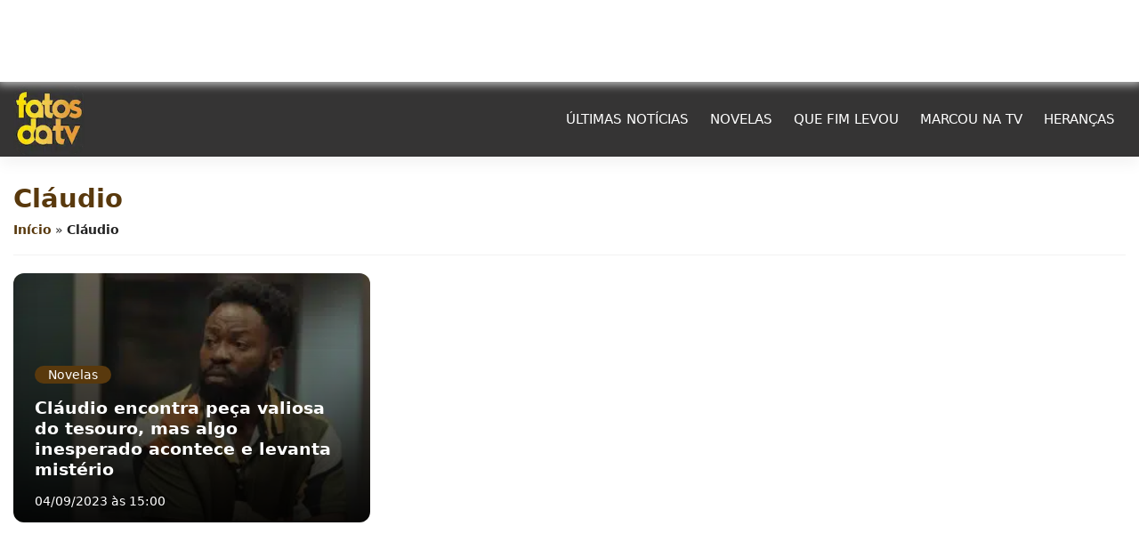

--- FILE ---
content_type: text/html; charset=UTF-8
request_url: https://fatosdatv.com.br/tag/claudio/
body_size: 8450
content:
<!DOCTYPE html><html
lang=pt-BR><head><meta
charset="UTF-8"><meta
name="viewport" content="width=device-width, initial-scale=1"><meta
http-equiv="X-UA-Compatible" content="IE=edge"><link rel=profile href="https://gmpg.org/xfn/11"><style>/*<![CDATA[*/:root{--color-primary:#59390d;--color-secondary:#d59137;--almost-black:#222;--bg-header:#353434;--text-header:#fff;--white:#fff;--black:#000;--light:#6C757D;--white-light:#f2f2f2;--bg-default:#353434}/*]]>*/</style><link
href=https://fatosdatv.com.br/ rel=preconnect><link
href=https://fatosdatv.com.br/ rel=dns-prefetch><link
href="https://fatosdatv.com.br/wp-content/themes/gvitals2024-theme/style.css?ver=3.4.5" rel=preload as=style><link
rel=stylesheet id=wp-froned-css href="https://fatosdatv.com.br/wp-content/themes/gvitals2024-theme/style.css?ver=3.4.5" type=text/css media=all><link
href="https://fatosdatv.com.br/wp-content/themes/nichos/style.css?ver=3.4.5" rel=preload as=style><link
rel=alternate type=application/rss+xml href=https://fatosdatv.com.br/tag/claudio/feed/gn><meta
name='robots' content='index, follow, max-image-preview:large, max-snippet:-1, max-video-preview:-1'><style>img:is([sizes="auto" i], [sizes^="auto," i]){contain-intrinsic-size:3000px 1500px}</style><title>Cláudio - Fatos da TV</title><link
rel=canonical href=https://fatosdatv.com.br/tag/claudio/ ><meta
property="og:locale" content="pt_BR"><meta
property="og:type" content="article"><meta
property="og:title" content="Cláudio Archives"><meta
property="og:url" content="https://fatosdatv.com.br/tag/claudio/"><meta
property="og:site_name" content="Fatos da TV"><meta
property="og:image" content="https://fatosdatv.com.br/wp-content/uploads/2022/10/Logo-Fatos-da-TV-PNG-com-fundo.png"><meta
property="og:image:width" content="1200"><meta
property="og:image:height" content="675"><meta
property="og:image:type" content="image/png"><meta
name="twitter:card" content="summary_large_image"><link
rel=alternate type=application/rss+xml title="Feed para Fatos da TV &raquo;" href=https://fatosdatv.com.br/feed/ ><link
rel=alternate type=application/rss+xml title="Feed de tag para Fatos da TV &raquo; Cláudio" href=https://fatosdatv.com.br/tag/claudio/feed/ ><style id=classic-theme-styles-inline-css>/*! This file is auto-generated */
.wp-block-button__link{color:#fff;background-color:#32373c;border-radius:9999px;box-shadow:none;text-decoration:none;padding:calc(.667em + 2px) calc(1.333em + 2px);font-size:1.125em}.wp-block-file__button{background:#32373c;color:#fff;text-decoration:none}</style><style id=global-styles-inline-css>/*<![CDATA[*/:root{--wp--preset--aspect-ratio--square:1;--wp--preset--aspect-ratio--4-3:4/3;--wp--preset--aspect-ratio--3-4:3/4;--wp--preset--aspect-ratio--3-2:3/2;--wp--preset--aspect-ratio--2-3:2/3;--wp--preset--aspect-ratio--16-9:16/9;--wp--preset--aspect-ratio--9-16:9/16;--wp--preset--color--black:#000;--wp--preset--color--cyan-bluish-gray:#abb8c3;--wp--preset--color--white:#fff;--wp--preset--color--pale-pink:#f78da7;--wp--preset--color--vivid-red:#cf2e2e;--wp--preset--color--luminous-vivid-orange:#ff6900;--wp--preset--color--luminous-vivid-amber:#fcb900;--wp--preset--color--light-green-cyan:#7bdcb5;--wp--preset--color--vivid-green-cyan:#00d084;--wp--preset--color--pale-cyan-blue:#8ed1fc;--wp--preset--color--vivid-cyan-blue:#0693e3;--wp--preset--color--vivid-purple:#9b51e0;--wp--preset--gradient--vivid-cyan-blue-to-vivid-purple:linear-gradient(135deg,rgba(6,147,227,1) 0%,rgb(155,81,224) 100%);--wp--preset--gradient--light-green-cyan-to-vivid-green-cyan:linear-gradient(135deg,rgb(122,220,180) 0%,rgb(0,208,130) 100%);--wp--preset--gradient--luminous-vivid-amber-to-luminous-vivid-orange:linear-gradient(135deg,rgba(252,185,0,1) 0%,rgba(255,105,0,1) 100%);--wp--preset--gradient--luminous-vivid-orange-to-vivid-red:linear-gradient(135deg,rgba(255,105,0,1) 0%,rgb(207,46,46) 100%);--wp--preset--gradient--very-light-gray-to-cyan-bluish-gray:linear-gradient(135deg,rgb(238,238,238) 0%,rgb(169,184,195) 100%);--wp--preset--gradient--cool-to-warm-spectrum:linear-gradient(135deg,rgb(74,234,220) 0%,rgb(151,120,209) 20%,rgb(207,42,186) 40%,rgb(238,44,130) 60%,rgb(251,105,98) 80%,rgb(254,248,76) 100%);--wp--preset--gradient--blush-light-purple:linear-gradient(135deg,rgb(255,206,236) 0%,rgb(152,150,240) 100%);--wp--preset--gradient--blush-bordeaux:linear-gradient(135deg,rgb(254,205,165) 0%,rgb(254,45,45) 50%,rgb(107,0,62) 100%);--wp--preset--gradient--luminous-dusk:linear-gradient(135deg,rgb(255,203,112) 0%,rgb(199,81,192) 50%,rgb(65,88,208) 100%);--wp--preset--gradient--pale-ocean:linear-gradient(135deg,rgb(255,245,203) 0%,rgb(182,227,212) 50%,rgb(51,167,181) 100%);--wp--preset--gradient--electric-grass:linear-gradient(135deg,rgb(202,248,128) 0%,rgb(113,206,126) 100%);--wp--preset--gradient--midnight:linear-gradient(135deg,rgb(2,3,129) 0%,rgb(40,116,252) 100%);--wp--preset--font-size--small:13px;--wp--preset--font-size--medium:20px;--wp--preset--font-size--large:36px;--wp--preset--font-size--x-large:42px;--wp--preset--spacing--20:0.44rem;--wp--preset--spacing--30:0.67rem;--wp--preset--spacing--40:1rem;--wp--preset--spacing--50:1.5rem;--wp--preset--spacing--60:2.25rem;--wp--preset--spacing--70:3.38rem;--wp--preset--spacing--80:5.06rem;--wp--preset--shadow--natural:6px 6px 9px rgba(0, 0, 0, 0.2);--wp--preset--shadow--deep:12px 12px 50px rgba(0, 0, 0, 0.4);--wp--preset--shadow--sharp:6px 6px 0px rgba(0, 0, 0, 0.2);--wp--preset--shadow--outlined:6px 6px 0px -3px rgba(255, 255, 255, 1), 6px 6px rgba(0, 0, 0, 1);--wp--preset--shadow--crisp:6px 6px 0px rgba(0, 0, 0, 1)}:where(.is-layout-flex){gap:0.5em}:where(.is-layout-grid){gap:0.5em}body .is-layout-flex{display:flex}.is-layout-flex{flex-wrap:wrap;align-items:center}.is-layout-flex>:is(*,div){margin:0}body .is-layout-grid{display:grid}.is-layout-grid>:is(*,div){margin:0}:where(.wp-block-columns.is-layout-flex){gap:2em}:where(.wp-block-columns.is-layout-grid){gap:2em}:where(.wp-block-post-template.is-layout-flex){gap:1.25em}:where(.wp-block-post-template.is-layout-grid){gap:1.25em}.has-black-color{color:var(--wp--preset--color--black) !important}.has-cyan-bluish-gray-color{color:var(--wp--preset--color--cyan-bluish-gray) !important}.has-white-color{color:var(--wp--preset--color--white) !important}.has-pale-pink-color{color:var(--wp--preset--color--pale-pink) !important}.has-vivid-red-color{color:var(--wp--preset--color--vivid-red) !important}.has-luminous-vivid-orange-color{color:var(--wp--preset--color--luminous-vivid-orange) !important}.has-luminous-vivid-amber-color{color:var(--wp--preset--color--luminous-vivid-amber) !important}.has-light-green-cyan-color{color:var(--wp--preset--color--light-green-cyan) !important}.has-vivid-green-cyan-color{color:var(--wp--preset--color--vivid-green-cyan) !important}.has-pale-cyan-blue-color{color:var(--wp--preset--color--pale-cyan-blue) !important}.has-vivid-cyan-blue-color{color:var(--wp--preset--color--vivid-cyan-blue) !important}.has-vivid-purple-color{color:var(--wp--preset--color--vivid-purple) !important}.has-black-background-color{background-color:var(--wp--preset--color--black) !important}.has-cyan-bluish-gray-background-color{background-color:var(--wp--preset--color--cyan-bluish-gray) !important}.has-white-background-color{background-color:var(--wp--preset--color--white) !important}.has-pale-pink-background-color{background-color:var(--wp--preset--color--pale-pink) !important}.has-vivid-red-background-color{background-color:var(--wp--preset--color--vivid-red) !important}.has-luminous-vivid-orange-background-color{background-color:var(--wp--preset--color--luminous-vivid-orange) !important}.has-luminous-vivid-amber-background-color{background-color:var(--wp--preset--color--luminous-vivid-amber) !important}.has-light-green-cyan-background-color{background-color:var(--wp--preset--color--light-green-cyan) !important}.has-vivid-green-cyan-background-color{background-color:var(--wp--preset--color--vivid-green-cyan) !important}.has-pale-cyan-blue-background-color{background-color:var(--wp--preset--color--pale-cyan-blue) !important}.has-vivid-cyan-blue-background-color{background-color:var(--wp--preset--color--vivid-cyan-blue) !important}.has-vivid-purple-background-color{background-color:var(--wp--preset--color--vivid-purple) !important}.has-black-border-color{border-color:var(--wp--preset--color--black) !important}.has-cyan-bluish-gray-border-color{border-color:var(--wp--preset--color--cyan-bluish-gray) !important}.has-white-border-color{border-color:var(--wp--preset--color--white) !important}.has-pale-pink-border-color{border-color:var(--wp--preset--color--pale-pink) !important}.has-vivid-red-border-color{border-color:var(--wp--preset--color--vivid-red) !important}.has-luminous-vivid-orange-border-color{border-color:var(--wp--preset--color--luminous-vivid-orange) !important}.has-luminous-vivid-amber-border-color{border-color:var(--wp--preset--color--luminous-vivid-amber) !important}.has-light-green-cyan-border-color{border-color:var(--wp--preset--color--light-green-cyan) !important}.has-vivid-green-cyan-border-color{border-color:var(--wp--preset--color--vivid-green-cyan) !important}.has-pale-cyan-blue-border-color{border-color:var(--wp--preset--color--pale-cyan-blue) !important}.has-vivid-cyan-blue-border-color{border-color:var(--wp--preset--color--vivid-cyan-blue) !important}.has-vivid-purple-border-color{border-color:var(--wp--preset--color--vivid-purple) !important}.has-vivid-cyan-blue-to-vivid-purple-gradient-background{background:var(--wp--preset--gradient--vivid-cyan-blue-to-vivid-purple) !important}.has-light-green-cyan-to-vivid-green-cyan-gradient-background{background:var(--wp--preset--gradient--light-green-cyan-to-vivid-green-cyan) !important}.has-luminous-vivid-amber-to-luminous-vivid-orange-gradient-background{background:var(--wp--preset--gradient--luminous-vivid-amber-to-luminous-vivid-orange) !important}.has-luminous-vivid-orange-to-vivid-red-gradient-background{background:var(--wp--preset--gradient--luminous-vivid-orange-to-vivid-red) !important}.has-very-light-gray-to-cyan-bluish-gray-gradient-background{background:var(--wp--preset--gradient--very-light-gray-to-cyan-bluish-gray) !important}.has-cool-to-warm-spectrum-gradient-background{background:var(--wp--preset--gradient--cool-to-warm-spectrum) !important}.has-blush-light-purple-gradient-background{background:var(--wp--preset--gradient--blush-light-purple) !important}.has-blush-bordeaux-gradient-background{background:var(--wp--preset--gradient--blush-bordeaux) !important}.has-luminous-dusk-gradient-background{background:var(--wp--preset--gradient--luminous-dusk) !important}.has-pale-ocean-gradient-background{background:var(--wp--preset--gradient--pale-ocean) !important}.has-electric-grass-gradient-background{background:var(--wp--preset--gradient--electric-grass) !important}.has-midnight-gradient-background{background:var(--wp--preset--gradient--midnight) !important}.has-small-font-size{font-size:var(--wp--preset--font-size--small) !important}.has-medium-font-size{font-size:var(--wp--preset--font-size--medium) !important}.has-large-font-size{font-size:var(--wp--preset--font-size--large) !important}.has-x-large-font-size{font-size:var(--wp--preset--font-size--x-large) !important}:where(.wp-block-post-template.is-layout-flex){gap:1.25em}:where(.wp-block-post-template.is-layout-grid){gap:1.25em}:where(.wp-block-columns.is-layout-flex){gap:2em}:where(.wp-block-columns.is-layout-grid){gap:2em}:root :where(.wp-block-pullquote){font-size:1.5em;line-height:1.6}/*]]>*/</style><link
rel=stylesheet id=gn-frontend-gnfollow-style-css href='https://fatosdatv.com.br/wp-content/plugins/gn-publisher/assets/css/gn-frontend-gnfollow.min.css?ver=1.5.23' type=text/css media=all><link
rel=stylesheet id=css-style-child-css href='https://fatosdatv.com.br/wp-content/themes/nichos/style.css?ver=3.4.5' type=text/css media=all><link
rel=https://api.w.org/ href=https://fatosdatv.com.br/wp-json/ ><link
rel=alternate title=JSON type=application/json href=https://fatosdatv.com.br/wp-json/wp/v2/tags/3529>
 <script type=application/ld+json class=saswp-schema-markup-output>[{"@context":"https:\/\/schema.org\/","@graph":[{"@context":"https:\/\/schema.org\/","@type":"SiteNavigationElement","@id":"https:\/\/fatosdatv.com.br#Main","name":"\u00daltimas Not\u00edcias","url":"https:\/\/fatosdatv.com.br\/ultimas-noticias\/"},{"@context":"https:\/\/schema.org\/","@type":"SiteNavigationElement","@id":"https:\/\/fatosdatv.com.br#Main","name":"Novelas","url":"https:\/\/fatosdatv.com.br\/novelas\/"},{"@context":"https:\/\/schema.org\/","@type":"SiteNavigationElement","@id":"https:\/\/fatosdatv.com.br#Main","name":"Que fim levou","url":"https:\/\/fatosdatv.com.br\/que-fim-levou\/"},{"@context":"https:\/\/schema.org\/","@type":"SiteNavigationElement","@id":"https:\/\/fatosdatv.com.br#Main","name":"Marcou na TV","url":"https:\/\/fatosdatv.com.br\/marcou-na-tv\/"},{"@context":"https:\/\/schema.org\/","@type":"SiteNavigationElement","@id":"https:\/\/fatosdatv.com.br#Main","name":"Heran\u00e7as","url":"https:\/\/fatosdatv.com.br\/herancas\/"}]},{"@context":"https:\/\/schema.org\/","@type":"BreadcrumbList","@id":"https:\/\/fatosdatv.com.br\/tag\/claudio\/#breadcrumb","itemListElement":[{"@type":"ListItem","position":1,"item":{"@id":"https:\/\/fatosdatv.com.br","name":"Fatos da TV"}},{"@type":"ListItem","position":2,"item":{"@id":"https:\/\/fatosdatv.com.br\/tag\/claudio\/","name":"Cl\u00e1udio"}}]}]</script> <link
rel=icon href=https://fatosdatv.com.br/wp-content/uploads/2022/10/cropped-Logo-Fatos-da-TV-PNG-com-fundo-32x32.png sizes=32x32><link
rel=icon href=https://fatosdatv.com.br/wp-content/uploads/2022/10/cropped-Logo-Fatos-da-TV-PNG-com-fundo-192x192.png sizes=192x192><link
rel=apple-touch-icon href=https://fatosdatv.com.br/wp-content/uploads/2022/10/cropped-Logo-Fatos-da-TV-PNG-com-fundo-180x180.png><meta
name="msapplication-TileImage" content="https://fatosdatv.com.br/wp-content/uploads/2022/10/cropped-Logo-Fatos-da-TV-PNG-com-fundo-270x270.png"> <script src="https://www.googletagmanager.com/gtag/js?id=G-7CVM4QLJQE"></script> <script>window.dataLayer=window.dataLayer||[];function gtag(){dataLayer.push(arguments);}
gtag('js',new Date());gtag('config','G-7CVM4QLJQE');</script> <meta
property="fb:app_id" content="118778378263720"> <script>window._taboola=window._taboola||[];_taboola.push({article:'auto'});!function(e,f,u,i){if(!document.getElementById(i)){e.async=1;e.src=u;e.id=i;f.parentNode.insertBefore(e,f);}}(document.createElement('script'),document.getElementsByTagName('script')[0],'//cdn.taboola.com/libtrc/fatosdatv-fatosdatv/loader.js','tb_loader_script');if(window.performance&&typeof window.performance.mark=='function')
{window.performance.mark('tbl_ic');}</script> <style>.superscrollads{position:sticky;top:95px}.ads-sidebar{top:110px}@media(max-width: 967px){.superscrollads{top:55px}.ads-sidebar{top:70px}}</style></head><body
id=animatetopo class="archive tag tag-claudio tag-3529 wp-theme-gvitals2024-theme wp-child-theme-nichos"><header
id=masthead><nav
class=navbar>
<button
id=botaoCloseMenu class=navbar-toggler type=button aria-label="Botão de Abrir o Menu"><div
class=linhasmr>
<span
class=b1></span>
<span
class=b2></span>
<span
class=b3></span></div>
</button><div
class=navbar-brand>
<a
class=logo-name href=https://fatosdatv.com.br/ aria-label="Logo Fatos da TV">
<img
alt="Logo Fatos da TV" src=https://fatosdatv.com.br/wp-content/uploads/2024/08/logo.webp class=img-fluid width=80 height=80>
</a></div><div
id=mobile-nav class><div
id=menu-principal class=menu-main-container><ul
id=menu-main class=navbar-nav><li
id=menu-item-43439 class="menu-item menu-item-type-post_type menu-item-object-page menu-item-43439 nav-item"><a
title="Últimas Notícias" href=https://fatosdatv.com.br/ultimas-noticias/ class=nav-link>Últimas Notícias</a></li>
<li
id=menu-item-2246 class="menu-item menu-item-type-taxonomy menu-item-object-category menu-item-2246 nav-item"><a
title=Novelas href=https://fatosdatv.com.br/novelas/ class=nav-link>Novelas</a></li>
<li
id=menu-item-2247 class="menu-item menu-item-type-taxonomy menu-item-object-category menu-item-2247 nav-item"><a
title="Que fim levou" href=https://fatosdatv.com.br/que-fim-levou/ class=nav-link>Que fim levou</a></li>
<li
id=menu-item-2245 class="menu-item menu-item-type-taxonomy menu-item-object-category menu-item-2245 nav-item"><a
title="Marcou na TV" href=https://fatosdatv.com.br/marcou-na-tv/ class=nav-link>Marcou na TV</a></li>
<li
id=menu-item-2244 class="menu-item menu-item-type-taxonomy menu-item-object-category menu-item-2244 nav-item"><a
title=Heranças href=https://fatosdatv.com.br/herancas/ class=nav-link>Heranças</a></li></ul></div></div><div
class=barras-search></div></nav></header> <script async>var mobilesNav=document.querySelectorAll('#botaoCloseMenu');mobilesNav.forEach(function(mobileNav){mobileNav.addEventListener("click",function(e){e.preventDefault();for(var i=0;i<mobilesNav.length;i++){if(mobilesNav[i].classList.contains("collapsed")){mobilesNav[i].classList.remove("collapsed");}else{mobilesNav[i].classList.add("collapsed");}}
var menuMobileAbrir=document.getElementById('mobile-nav');if(!menuMobileAbrir.classList.contains("show")){menuMobileAbrir.classList.add("show");}else{menuMobileAbrir.classList.remove("show");}
e.stopPropagation();});});</script> <main
id=content><section
id=PageCategory><div
class=container><div
class=h1dados><h1>Cláudio</h1><p
id=breadcrumbs><span><span><a
href=https://fatosdatv.com.br/ >Início</a></span> » <span
class=breadcrumb_last aria-current=page><strong>Cláudio</strong></span></span></p></div><div
class=row><link
rel=prefetch href=https://fatosdatv.com.br/claudio-encontra-tesouro-em-fuzue/ ><div
class="col-lg-4 col-12 mb-4">
<a
class=d-block href=https://fatosdatv.com.br/claudio-encontra-tesouro-em-fuzue/ ><article
class="cardbg post" style="background-image: linear-gradient(rgba(0,0,0,0.1), rgba(0,0,0,0.9)), url(https://fatosdatv.com.br/wp-content/uploads/2023/09/110-claudio-e-atacado-apos-encontrar-peca-do-tesouro-em-fuzue-400x233.jpg.webp);"><div
class=content><p
class=chapeu>
Novelas</p><h2 class="title">Cláudio encontra peça valiosa do tesouro, mas algo inesperado acontece e levanta mistério</h2><p
class=date>04/09/2023 às 15:00</p></div></article>
</a><style>/*<![CDATA[*/.cardbg{height:265px;position:relative;background-position:center;background-size:cover;background-repeat:no-repeat;border-radius:12px;background-color:var(--color-primary)}.cardbg
.content{position:absolute;bottom:0;padding:0
1.5rem}.cardbg
.chapeu{color:var(--white);font-size:14px;background-color:var(--color-primary);display:table;padding:2px
15px;border-radius:25px;font-weight:500;margin-bottom:1rem}.cardbg
.title{font-size:1.2rem;color:var(--white);font-weight:600;margin:0;margin-bottom:1rem}.cardbg
.date{color:var(--white);font-weight:400;font-size:14px}/*]]>*/</style></div><div
class=col-12><div
id=page-numbers style="display: inline-flex; width: 100%; justify-content: center;"><div
class=nav-previous></div><div
class=nav-next></div></div></div></div></div></section></main><footer
id=footer><div
class=menufooter><div
class=container><div
class="row vertical-center"><div
class="col-lg-9 col-12"><div
class=menu-institucional-container><ul
id=menu-institucional class=menus><li
id=menu-item-44605 class="menu-item menu-item-type-custom menu-item-object-custom menu-item-home menu-item-44605 nav-item"><a
title=Home href=https://fatosdatv.com.br/ class=nav-link>Home</a></li>
<li
id=menu-item-43227 class="menu-item menu-item-type-post_type menu-item-object-page menu-item-43227 nav-item"><a
title=Sobre href=https://fatosdatv.com.br/expediente/ class=nav-link>Sobre</a></li>
<li
id=menu-item-43228 class="menu-item menu-item-type-post_type menu-item-object-page menu-item-43228 nav-item"><a
title=Contato href=https://fatosdatv.com.br/contato/ class=nav-link>Contato</a></li>
<li
id=menu-item-44603 class="menu-item menu-item-type-post_type menu-item-object-page menu-item-44603 nav-item"><a
title="Últimas Notícias" href=https://fatosdatv.com.br/ultimas-noticias/ class=nav-link>Últimas Notícias</a></li>
<li
id=menu-item-44604 class="menu-item menu-item-type-post_type menu-item-object-page menu-item-privacy-policy menu-item-44604 nav-item"><a
title="Política de privacidade" href=https://fatosdatv.com.br/politica-de-privacidade/ class=nav-link>Política de privacidade</a></li></ul></div></div><div
class="col-lg-3 col-12"><div
id=redesMedia></div></div></div></div></div><div
class=copyright><div
class=container><p>Copyright &copy; 2026 Fatos da TV - Todos os direitos reservados.</p></div></div></footer> <script type=speculationrules>{"prefetch":[{"source":"document","where":{"and":[{"href_matches":"\/*"},{"not":{"href_matches":["\/wp-*.php","\/wp-admin\/*","\/wp-content\/uploads\/*","\/wp-content\/*","\/wp-content\/plugins\/*","\/wp-content\/themes\/nichos\/*","\/wp-content\/themes\/gvitals2024-theme\/*","\/*\\?(.+)"]}},{"not":{"selector_matches":"a[rel~=\"nofollow\"]"}},{"not":{"selector_matches":".no-prefetch, .no-prefetch a"}}]},"eagerness":"conservative"}]}</script> <script>async function handleGpushCountClick(url){const urlParams=new URLSearchParams(url.search);const utmSource=urlParams.get("utm_source");const utmMedium=urlParams.get("utm_medium");if(utmSource=="gpush"&&utmMedium=="recirculation"){const site="https://fatosdatv.com.br/";const hostgpsuh="https://app.mediagrumft.com";try{const response=await fetch(hostgpsuh+'/api/v1/countonsiteclick',{method:"POST",headers:{Authorization:'Bearer '+site,"Accept":"application/json","Content-Type":"application/json"},body:JSON.stringify({urldestino:url,site:site})});if(!response.ok){console.log("Erro ao contabilizar gpush...");}
const data=await response.json();if(data.status==="ok"){return;}}catch(error){console.log("Erro ao contabilizar gpush...");}}}
const currentUrl=new URL(window.location.href);handleGpushCountClick(currentUrl);</script><script type=module src=https://api.grumft.com/gpush/files/gpush-gtoken.js crossorigin=anonymous></script> <div
id=modalCookie class><div
class=bodymodal>
Utilizamos cookies como explicado em nossa <a
class=linkcookie href=https://fatosdatv.com.br/politica-de-privacidade/ >Política de Privacidade</a>, ao continuar em nosso site você aceita tais condições.
<button
id=buttonAceitoCookie type=button class=btn-primary>Aceitar e fechar</button></div></div> <script type=pmdelayedscript data-cfasync=false data-no-optimize=1 data-no-defer=1 data-no-minify=1>if(localStorage.getItem("modal_cookie_aviso")==null){document.getElementById("modalCookie").classList.add("show");}
document.getElementById("buttonAceitoCookie").addEventListener("click",cookieAceito);function cookieAceito(){localStorage.setItem("modal_cookie_aviso","aceito");document.getElementById("modalCookie").classList.remove("show");}</script> <script async>document.addEventListener("scroll",function(event){var menuMobileAbrirScroll=document.getElementById('mobile-nav');if(menuMobileAbrirScroll.classList.contains("show")){menuMobileAbrirScroll.classList.remove("show");}
var botaoCloseMenuScroll=document.getElementById('botaoCloseMenu');if(botaoCloseMenuScroll.classList.contains("collapsed")){botaoCloseMenuScroll.classList.remove("collapsed");}});document.addEventListener("DOMContentLoaded",function(){var dropdownToggles=document.querySelectorAll("[data-bs-toggle='dropdown']");dropdownToggles.forEach(function(toggle){toggle.addEventListener("click",function(e){e.preventDefault();var dropdown=this.parentNode;var children=dropdown.children;if(!children[0].classList.contains("show")){for(var i=0;i<children.length;i++){children[i].classList.add("show");}}else{for(var i=0;i<children.length;i++){children[i].classList.remove("show");}}
e.stopPropagation();});});document.querySelector("html").addEventListener("click",function(){var dropdowns=document.querySelectorAll(".show");dropdowns.forEach(function(dropdown){dropdown.classList.remove("show");});});});</script> <script src=//api.grumft.com/special_script/26121/26121_GFT_SS.js></script> <script src=//api.grumft.com/inter/26121/26121_INTER_1.js></script> <script>window._taboola=window._taboola||[];_taboola.push({flush:true});</script> <script async src=https://fatosdatv.com.br/wp-content/themes/gvitals2024-theme/inc/assets/js/lazyload.min.js?v2.3.3 id=lazy-load-js></script> <script async src=https://fatosdatv.com.br/wp-content/themes/gvitals2024-theme/inc/assets/js/instantpage.js?v5.2.0 id=instantpage-js></script> <script id=delayed-scripts-js>const pmDelayClick=true;const pmUserInteractions=["keydown","mousedown","mousemove","wheel","touchmove","touchstart","touchend"],pmDelayedScripts={normal:[],defer:[],async:[]},jQueriesArray=[],pmInterceptedClicks=[];var pmDOMLoaded=!1,pmClickTarget="";function pmTriggerDOMListener(){"undefined"!=typeof pmDelayTimer&&clearTimeout(pmDelayTimer),pmUserInteractions.forEach(function(e){window.removeEventListener(e,pmTriggerDOMListener,{passive:!0})}),document.removeEventListener("visibilitychange",pmTriggerDOMListener),"loading"===document.readyState?document.addEventListener("DOMContentLoaded",pmTriggerDelayedScripts):pmTriggerDelayedScripts()}async function pmTriggerDelayedScripts(){pmDelayEventListeners(),pmDelayJQueryReady(),pmProcessDocumentWrite(),pmSortDelayedScripts(),pmPreloadDelayedScripts(),await pmLoadDelayedScripts(pmDelayedScripts.normal),await pmLoadDelayedScripts(pmDelayedScripts.defer),await pmLoadDelayedScripts(pmDelayedScripts.async),await pmTriggerEventListeners(),document.querySelectorAll("link[data-pmdelayedstyle]").forEach(function(e){e.setAttribute("href",e.getAttribute("data-pmdelayedstyle"))}),window.dispatchEvent(new Event("perfmatters-allScriptsLoaded")),pmReplayClicks()}function pmDelayEventListeners(){let e={};function t(t,r){function n(r){return e[t].delayedEvents.indexOf(r)>=0?"perfmatters-"+r:r}e[t]||(e[t]={originalFunctions:{add:t.addEventListener,remove:t.removeEventListener},delayedEvents:[]},t.addEventListener=function(){arguments[0]=n(arguments[0]),e[t].originalFunctions.add.apply(t,arguments)},t.removeEventListener=function(){arguments[0]=n(arguments[0]),e[t].originalFunctions.remove.apply(t,arguments)}),e[t].delayedEvents.push(r)}function r(e,t){let r=e[t];Object.defineProperty(e,t,{get:r||function(){},set:function(r){e["perfmatters"+t]=r}})}t(document,"DOMContentLoaded"),t(window,"DOMContentLoaded"),t(window,"load"),t(window,"pageshow"),t(document,"readystatechange"),r(document,"onreadystatechange"),r(window,"onload"),r(window,"onpageshow")}function pmDelayJQueryReady(){let e=window.jQuery;Object.defineProperty(window,"jQuery",{get:()=>e,set(t){if(t&&t.fn&&!jQueriesArray.includes(t)){t.fn.ready=t.fn.init.prototype.ready=function(e){pmDOMLoaded?e.bind(document)(t):document.addEventListener("perfmatters-DOMContentLoaded",function(){e.bind(document)(t)})};let r=t.fn.on;t.fn.on=t.fn.init.prototype.on=function(){if(this[0]===window){function e(e){return e=(e=(e=e.split(" ")).map(function(e){return"load"===e||0===e.indexOf("load.")?"perfmatters-jquery-load":e})).join(" ")}"string"==typeof arguments[0]||arguments[0]instanceof String?arguments[0]=e(arguments[0]):"object"==typeof arguments[0]&&Object.keys(arguments[0]).forEach(function(t){delete Object.assign(arguments[0],{[e(t)]:arguments[0][t]})[t]})}return r.apply(this,arguments),this},jQueriesArray.push(t)}e=t}})}function pmProcessDocumentWrite(){let e=new Map;document.write=document.writeln=function(t){var r=document.currentScript,n=document.createRange();let a=e.get(r);void 0===a&&(a=r.nextSibling,e.set(r,a));var i=document.createDocumentFragment();n.setStart(i,0),i.appendChild(n.createContextualFragment(t)),r.parentElement.insertBefore(i,a)}}function pmSortDelayedScripts(){document.querySelectorAll("script[type=pmdelayedscript]").forEach(function(e){e.hasAttribute("src")?e.hasAttribute("defer")&&!1!==e.defer?pmDelayedScripts.defer.push(e):e.hasAttribute("async")&&!1!==e.async?pmDelayedScripts.async.push(e):pmDelayedScripts.normal.push(e):pmDelayedScripts.normal.push(e)})}function pmPreloadDelayedScripts(){var e=document.createDocumentFragment();[...pmDelayedScripts.normal,...pmDelayedScripts.defer,...pmDelayedScripts.async].forEach(function(t){var r=t.getAttribute("src");if(r){var n=document.createElement("link");n.href=r,n.rel="preload",n.as="script",e.appendChild(n)}}),document.head.appendChild(e)}async function pmLoadDelayedScripts(e){var t=e.shift();return t?(await pmReplaceScript(t),pmLoadDelayedScripts(e)):Promise.resolve()}async function pmReplaceScript(e){return await pmNextFrame(),new Promise(function(t){let r=document.createElement("script");[...e.attributes].forEach(function(e){let t=e.nodeName;"type"!==t&&("data-type"===t&&(t="type"),r.setAttribute(t,e.nodeValue))}),e.hasAttribute("src")?(r.addEventListener("load",t),r.addEventListener("error",t)):(r.text=e.text,t()),e.parentNode.replaceChild(r,e)})}async function pmTriggerEventListeners(){pmDOMLoaded=!0,await pmNextFrame(),document.dispatchEvent(new Event("perfmatters-DOMContentLoaded")),await pmNextFrame(),window.dispatchEvent(new Event("perfmatters-DOMContentLoaded")),await pmNextFrame(),document.dispatchEvent(new Event("perfmatters-readystatechange")),await pmNextFrame(),document.perfmattersonreadystatechange&&document.perfmattersonreadystatechange(),await pmNextFrame(),window.dispatchEvent(new Event("perfmatters-load")),await pmNextFrame(),window.perfmattersonload&&window.perfmattersonload(),await pmNextFrame(),jQueriesArray.forEach(function(e){e(window).trigger("perfmatters-jquery-load")});let e=new Event("perfmatters-pageshow");e.persisted=window.pmPersisted,window.dispatchEvent(e),await pmNextFrame(),window.perfmattersonpageshow&&window.perfmattersonpageshow({persisted:window.pmPersisted})}async function pmNextFrame(){return new Promise(function(e){requestAnimationFrame(e)})}function pmClickHandler(e){e.target.removeEventListener("click",pmClickHandler),pmRenameDOMAttribute(e.target,"pm-onclick","onclick"),pmInterceptedClicks.push(e),e.preventDefault(),e.stopPropagation(),e.stopImmediatePropagation()}function pmReplayClicks(){window.removeEventListener("touchstart",pmTouchStartHandler,{passive:!0}),window.removeEventListener("mousedown",pmTouchStartHandler),pmInterceptedClicks.forEach(e=>{e.target.outerHTML===pmClickTarget&&e.target.dispatchEvent(new MouseEvent("click",{view:e.view,bubbles:!0,cancelable:!0}))})}function pmTouchStartHandler(e){"HTML"!==e.target.tagName&&(pmClickTarget||(pmClickTarget=e.target.outerHTML),window.addEventListener("touchend",pmTouchEndHandler),window.addEventListener("mouseup",pmTouchEndHandler),window.addEventListener("touchmove",pmTouchMoveHandler,{passive:!0}),window.addEventListener("mousemove",pmTouchMoveHandler),e.target.addEventListener("click",pmClickHandler),pmRenameDOMAttribute(e.target,"onclick","pm-onclick"))}function pmTouchMoveHandler(e){window.removeEventListener("touchend",pmTouchEndHandler),window.removeEventListener("mouseup",pmTouchEndHandler),window.removeEventListener("touchmove",pmTouchMoveHandler,{passive:!0}),window.removeEventListener("mousemove",pmTouchMoveHandler),e.target.removeEventListener("click",pmClickHandler),pmRenameDOMAttribute(e.target,"pm-onclick","onclick")}function pmTouchEndHandler(e){window.removeEventListener("touchend",pmTouchEndHandler),window.removeEventListener("mouseup",pmTouchEndHandler),window.removeEventListener("touchmove",pmTouchMoveHandler,{passive:!0}),window.removeEventListener("mousemove",pmTouchMoveHandler)}function pmRenameDOMAttribute(e,t,r){e.hasAttribute&&e.hasAttribute(t)&&(event.target.setAttribute(r,event.target.getAttribute(t)),event.target.removeAttribute(t))}window.addEventListener("pageshow",e=>{window.pmPersisted=e.persisted}),pmUserInteractions.forEach(function(e){window.addEventListener(e,pmTriggerDOMListener,{passive:!0})}),pmDelayClick&&(window.addEventListener("touchstart",pmTouchStartHandler,{passive:!0}),window.addEventListener("mousedown",pmTouchStartHandler)),document.addEventListener("visibilitychange",pmTriggerDOMListener);</script> <script defer src="https://static.cloudflareinsights.com/beacon.min.js/vcd15cbe7772f49c399c6a5babf22c1241717689176015" integrity="sha512-ZpsOmlRQV6y907TI0dKBHq9Md29nnaEIPlkf84rnaERnq6zvWvPUqr2ft8M1aS28oN72PdrCzSjY4U6VaAw1EQ==" data-cf-beacon='{"version":"2024.11.0","token":"b26ccc2f0b964adab1cf2786aded589c","r":1,"server_timing":{"name":{"cfCacheStatus":true,"cfEdge":true,"cfExtPri":true,"cfL4":true,"cfOrigin":true,"cfSpeedBrain":true},"location_startswith":null}}' crossorigin="anonymous"></script>
</body></html>

--- FILE ---
content_type: text/html; charset=utf-8
request_url: https://www.google.com/recaptcha/api2/aframe
body_size: 265
content:
<!DOCTYPE HTML><html><head><meta http-equiv="content-type" content="text/html; charset=UTF-8"></head><body><script nonce="3tCmuaW9vpr2mOt_xDJVew">/** Anti-fraud and anti-abuse applications only. See google.com/recaptcha */ try{var clients={'sodar':'https://pagead2.googlesyndication.com/pagead/sodar?'};window.addEventListener("message",function(a){try{if(a.source===window.parent){var b=JSON.parse(a.data);var c=clients[b['id']];if(c){var d=document.createElement('img');d.src=c+b['params']+'&rc='+(localStorage.getItem("rc::a")?sessionStorage.getItem("rc::b"):"");window.document.body.appendChild(d);sessionStorage.setItem("rc::e",parseInt(sessionStorage.getItem("rc::e")||0)+1);localStorage.setItem("rc::h",'1769333960679');}}}catch(b){}});window.parent.postMessage("_grecaptcha_ready", "*");}catch(b){}</script></body></html>

--- FILE ---
content_type: text/javascript; charset=UTF-8
request_url: https://www.gstatic.com/firebasejs/9.23.0/firebase-app.js
body_size: 20456
content:
/**
 * @license
 * Copyright 2017 Google LLC
 *
 * Licensed under the Apache License, Version 2.0 (the "License");
 * you may not use this file except in compliance with the License.
 * You may obtain a copy of the License at
 *
 *   http://www.apache.org/licenses/LICENSE-2.0
 *
 * Unless required by applicable law or agreed to in writing, software
 * distributed under the License is distributed on an "AS IS" BASIS,
 * WITHOUT WARRANTIES OR CONDITIONS OF ANY KIND, either express or implied.
 * See the License for the specific language governing permissions and
 * limitations under the License.
 */

/**
 * @license
 * Copyright 2017 Google LLC
 *
 * Licensed under the Apache License, Version 2.0 (the "License");
 * you may not use this file except in compliance with the License.
 * You may obtain a copy of the License at
 *
 *   http://www.apache.org/licenses/LICENSE-2.0
 *
 * Unless required by applicable law or agreed to in writing, software
 * distributed under the License is distributed on an "AS IS" BASIS,
 * WITHOUT WARRANTIES OR CONDITIONS OF ANY KIND, either express or implied.
 * See the License for the specific language governing permissions and
 * limitations under the License.
 */
const stringToByteArray$1 = function (str) {
    // TODO(user): Use native implementations if/when available
    const out = [];
    let p = 0;
    for (let i = 0; i < str.length; i++) {
        let c = str.charCodeAt(i);
        if (c < 128) {
            out[p++] = c;
        }
        else if (c < 2048) {
            out[p++] = (c >> 6) | 192;
            out[p++] = (c & 63) | 128;
        }
        else if ((c & 0xfc00) === 0xd800 &&
            i + 1 < str.length &&
            (str.charCodeAt(i + 1) & 0xfc00) === 0xdc00) {
            // Surrogate Pair
            c = 0x10000 + ((c & 0x03ff) << 10) + (str.charCodeAt(++i) & 0x03ff);
            out[p++] = (c >> 18) | 240;
            out[p++] = ((c >> 12) & 63) | 128;
            out[p++] = ((c >> 6) & 63) | 128;
            out[p++] = (c & 63) | 128;
        }
        else {
            out[p++] = (c >> 12) | 224;
            out[p++] = ((c >> 6) & 63) | 128;
            out[p++] = (c & 63) | 128;
        }
    }
    return out;
};
/**
 * Turns an array of numbers into the string given by the concatenation of the
 * characters to which the numbers correspond.
 * @param bytes Array of numbers representing characters.
 * @return Stringification of the array.
 */
const byteArrayToString = function (bytes) {
    // TODO(user): Use native implementations if/when available
    const out = [];
    let pos = 0, c = 0;
    while (pos < bytes.length) {
        const c1 = bytes[pos++];
        if (c1 < 128) {
            out[c++] = String.fromCharCode(c1);
        }
        else if (c1 > 191 && c1 < 224) {
            const c2 = bytes[pos++];
            out[c++] = String.fromCharCode(((c1 & 31) << 6) | (c2 & 63));
        }
        else if (c1 > 239 && c1 < 365) {
            // Surrogate Pair
            const c2 = bytes[pos++];
            const c3 = bytes[pos++];
            const c4 = bytes[pos++];
            const u = (((c1 & 7) << 18) | ((c2 & 63) << 12) | ((c3 & 63) << 6) | (c4 & 63)) -
                0x10000;
            out[c++] = String.fromCharCode(0xd800 + (u >> 10));
            out[c++] = String.fromCharCode(0xdc00 + (u & 1023));
        }
        else {
            const c2 = bytes[pos++];
            const c3 = bytes[pos++];
            out[c++] = String.fromCharCode(((c1 & 15) << 12) | ((c2 & 63) << 6) | (c3 & 63));
        }
    }
    return out.join('');
};
// We define it as an object literal instead of a class because a class compiled down to es5 can't
// be treeshaked. https://github.com/rollup/rollup/issues/1691
// Static lookup maps, lazily populated by init_()
const base64 = {
    /**
     * Maps bytes to characters.
     */
    byteToCharMap_: null,
    /**
     * Maps characters to bytes.
     */
    charToByteMap_: null,
    /**
     * Maps bytes to websafe characters.
     * @private
     */
    byteToCharMapWebSafe_: null,
    /**
     * Maps websafe characters to bytes.
     * @private
     */
    charToByteMapWebSafe_: null,
    /**
     * Our default alphabet, shared between
     * ENCODED_VALS and ENCODED_VALS_WEBSAFE
     */
    ENCODED_VALS_BASE: 'ABCDEFGHIJKLMNOPQRSTUVWXYZ' + 'abcdefghijklmnopqrstuvwxyz' + '0123456789',
    /**
     * Our default alphabet. Value 64 (=) is special; it means "nothing."
     */
    get ENCODED_VALS() {
        return this.ENCODED_VALS_BASE + '+/=';
    },
    /**
     * Our websafe alphabet.
     */
    get ENCODED_VALS_WEBSAFE() {
        return this.ENCODED_VALS_BASE + '-_.';
    },
    /**
     * Whether this browser supports the atob and btoa functions. This extension
     * started at Mozilla but is now implemented by many browsers. We use the
     * ASSUME_* variables to avoid pulling in the full useragent detection library
     * but still allowing the standard per-browser compilations.
     *
     */
    HAS_NATIVE_SUPPORT: typeof atob === 'function',
    /**
     * Base64-encode an array of bytes.
     *
     * @param input An array of bytes (numbers with
     *     value in [0, 255]) to encode.
     * @param webSafe Boolean indicating we should use the
     *     alternative alphabet.
     * @return The base64 encoded string.
     */
    encodeByteArray(input, webSafe) {
        if (!Array.isArray(input)) {
            throw Error('encodeByteArray takes an array as a parameter');
        }
        this.init_();
        const byteToCharMap = webSafe
            ? this.byteToCharMapWebSafe_
            : this.byteToCharMap_;
        const output = [];
        for (let i = 0; i < input.length; i += 3) {
            const byte1 = input[i];
            const haveByte2 = i + 1 < input.length;
            const byte2 = haveByte2 ? input[i + 1] : 0;
            const haveByte3 = i + 2 < input.length;
            const byte3 = haveByte3 ? input[i + 2] : 0;
            const outByte1 = byte1 >> 2;
            const outByte2 = ((byte1 & 0x03) << 4) | (byte2 >> 4);
            let outByte3 = ((byte2 & 0x0f) << 2) | (byte3 >> 6);
            let outByte4 = byte3 & 0x3f;
            if (!haveByte3) {
                outByte4 = 64;
                if (!haveByte2) {
                    outByte3 = 64;
                }
            }
            output.push(byteToCharMap[outByte1], byteToCharMap[outByte2], byteToCharMap[outByte3], byteToCharMap[outByte4]);
        }
        return output.join('');
    },
    /**
     * Base64-encode a string.
     *
     * @param input A string to encode.
     * @param webSafe If true, we should use the
     *     alternative alphabet.
     * @return The base64 encoded string.
     */
    encodeString(input, webSafe) {
        // Shortcut for Mozilla browsers that implement
        // a native base64 encoder in the form of "btoa/atob"
        if (this.HAS_NATIVE_SUPPORT && !webSafe) {
            return btoa(input);
        }
        return this.encodeByteArray(stringToByteArray$1(input), webSafe);
    },
    /**
     * Base64-decode a string.
     *
     * @param input to decode.
     * @param webSafe True if we should use the
     *     alternative alphabet.
     * @return string representing the decoded value.
     */
    decodeString(input, webSafe) {
        // Shortcut for Mozilla browsers that implement
        // a native base64 encoder in the form of "btoa/atob"
        if (this.HAS_NATIVE_SUPPORT && !webSafe) {
            return atob(input);
        }
        return byteArrayToString(this.decodeStringToByteArray(input, webSafe));
    },
    /**
     * Base64-decode a string.
     *
     * In base-64 decoding, groups of four characters are converted into three
     * bytes.  If the encoder did not apply padding, the input length may not
     * be a multiple of 4.
     *
     * In this case, the last group will have fewer than 4 characters, and
     * padding will be inferred.  If the group has one or two characters, it decodes
     * to one byte.  If the group has three characters, it decodes to two bytes.
     *
     * @param input Input to decode.
     * @param webSafe True if we should use the web-safe alphabet.
     * @return bytes representing the decoded value.
     */
    decodeStringToByteArray(input, webSafe) {
        this.init_();
        const charToByteMap = webSafe
            ? this.charToByteMapWebSafe_
            : this.charToByteMap_;
        const output = [];
        for (let i = 0; i < input.length;) {
            const byte1 = charToByteMap[input.charAt(i++)];
            const haveByte2 = i < input.length;
            const byte2 = haveByte2 ? charToByteMap[input.charAt(i)] : 0;
            ++i;
            const haveByte3 = i < input.length;
            const byte3 = haveByte3 ? charToByteMap[input.charAt(i)] : 64;
            ++i;
            const haveByte4 = i < input.length;
            const byte4 = haveByte4 ? charToByteMap[input.charAt(i)] : 64;
            ++i;
            if (byte1 == null || byte2 == null || byte3 == null || byte4 == null) {
                throw new DecodeBase64StringError();
            }
            const outByte1 = (byte1 << 2) | (byte2 >> 4);
            output.push(outByte1);
            if (byte3 !== 64) {
                const outByte2 = ((byte2 << 4) & 0xf0) | (byte3 >> 2);
                output.push(outByte2);
                if (byte4 !== 64) {
                    const outByte3 = ((byte3 << 6) & 0xc0) | byte4;
                    output.push(outByte3);
                }
            }
        }
        return output;
    },
    /**
     * Lazy static initialization function. Called before
     * accessing any of the static map variables.
     * @private
     */
    init_() {
        if (!this.byteToCharMap_) {
            this.byteToCharMap_ = {};
            this.charToByteMap_ = {};
            this.byteToCharMapWebSafe_ = {};
            this.charToByteMapWebSafe_ = {};
            // We want quick mappings back and forth, so we precompute two maps.
            for (let i = 0; i < this.ENCODED_VALS.length; i++) {
                this.byteToCharMap_[i] = this.ENCODED_VALS.charAt(i);
                this.charToByteMap_[this.byteToCharMap_[i]] = i;
                this.byteToCharMapWebSafe_[i] = this.ENCODED_VALS_WEBSAFE.charAt(i);
                this.charToByteMapWebSafe_[this.byteToCharMapWebSafe_[i]] = i;
                // Be forgiving when decoding and correctly decode both encodings.
                if (i >= this.ENCODED_VALS_BASE.length) {
                    this.charToByteMap_[this.ENCODED_VALS_WEBSAFE.charAt(i)] = i;
                    this.charToByteMapWebSafe_[this.ENCODED_VALS.charAt(i)] = i;
                }
            }
        }
    }
};
/**
 * An error encountered while decoding base64 string.
 */
class DecodeBase64StringError extends Error {
    constructor() {
        super(...arguments);
        this.name = 'DecodeBase64StringError';
    }
}
/**
 * URL-safe base64 encoding
 */
const base64Encode = function (str) {
    const utf8Bytes = stringToByteArray$1(str);
    return base64.encodeByteArray(utf8Bytes, true);
};
/**
 * URL-safe base64 encoding (without "." padding in the end).
 * e.g. Used in JSON Web Token (JWT) parts.
 */
const base64urlEncodeWithoutPadding = function (str) {
    // Use base64url encoding and remove padding in the end (dot characters).
    return base64Encode(str).replace(/\./g, '');
};
/**
 * URL-safe base64 decoding
 *
 * NOTE: DO NOT use the global atob() function - it does NOT support the
 * base64Url variant encoding.
 *
 * @param str To be decoded
 * @return Decoded result, if possible
 */
const base64Decode = function (str) {
    try {
        return base64.decodeString(str, true);
    }
    catch (e) {
        console.error('base64Decode failed: ', e);
    }
    return null;
};

/**
 * @license
 * Copyright 2022 Google LLC
 *
 * Licensed under the Apache License, Version 2.0 (the "License");
 * you may not use this file except in compliance with the License.
 * You may obtain a copy of the License at
 *
 *   http://www.apache.org/licenses/LICENSE-2.0
 *
 * Unless required by applicable law or agreed to in writing, software
 * distributed under the License is distributed on an "AS IS" BASIS,
 * WITHOUT WARRANTIES OR CONDITIONS OF ANY KIND, either express or implied.
 * See the License for the specific language governing permissions and
 * limitations under the License.
 */
/**
 * Polyfill for `globalThis` object.
 * @returns the `globalThis` object for the given environment.
 * @public
 */
function getGlobal() {
    if (typeof self !== 'undefined') {
        return self;
    }
    if (typeof window !== 'undefined') {
        return window;
    }
    if (typeof global !== 'undefined') {
        return global;
    }
    throw new Error('Unable to locate global object.');
}

/**
 * @license
 * Copyright 2022 Google LLC
 *
 * Licensed under the Apache License, Version 2.0 (the "License");
 * you may not use this file except in compliance with the License.
 * You may obtain a copy of the License at
 *
 *   http://www.apache.org/licenses/LICENSE-2.0
 *
 * Unless required by applicable law or agreed to in writing, software
 * distributed under the License is distributed on an "AS IS" BASIS,
 * WITHOUT WARRANTIES OR CONDITIONS OF ANY KIND, either express or implied.
 * See the License for the specific language governing permissions and
 * limitations under the License.
 */
const getDefaultsFromGlobal = () => getGlobal().__FIREBASE_DEFAULTS__;
/**
 * Attempt to read defaults from a JSON string provided to
 * process(.)env(.)__FIREBASE_DEFAULTS__ or a JSON file whose path is in
 * process(.)env(.)__FIREBASE_DEFAULTS_PATH__
 * The dots are in parens because certain compilers (Vite?) cannot
 * handle seeing that variable in comments.
 * See https://github.com/firebase/firebase-js-sdk/issues/6838
 */
const getDefaultsFromEnvVariable = () => {
    if (typeof process === 'undefined' || typeof process.env === 'undefined') {
        return;
    }
    const defaultsJsonString = process.env.__FIREBASE_DEFAULTS__;
    if (defaultsJsonString) {
        return JSON.parse(defaultsJsonString);
    }
};
const getDefaultsFromCookie = () => {
    if (typeof document === 'undefined') {
        return;
    }
    let match;
    try {
        match = document.cookie.match(/__FIREBASE_DEFAULTS__=([^;]+)/);
    }
    catch (e) {
        // Some environments such as Angular Universal SSR have a
        // `document` object but error on accessing `document.cookie`.
        return;
    }
    const decoded = match && base64Decode(match[1]);
    return decoded && JSON.parse(decoded);
};
/**
 * Get the __FIREBASE_DEFAULTS__ object. It checks in order:
 * (1) if such an object exists as a property of `globalThis`
 * (2) if such an object was provided on a shell environment variable
 * (3) if such an object exists in a cookie
 * @public
 */
const getDefaults = () => {
    try {
        return (getDefaultsFromGlobal() ||
            getDefaultsFromEnvVariable() ||
            getDefaultsFromCookie());
    }
    catch (e) {
        /**
         * Catch-all for being unable to get __FIREBASE_DEFAULTS__ due
         * to any environment case we have not accounted for. Log to
         * info instead of swallowing so we can find these unknown cases
         * and add paths for them if needed.
         */
        console.info(`Unable to get __FIREBASE_DEFAULTS__ due to: ${e}`);
        return;
    }
};
/**
 * Returns Firebase app config stored in the __FIREBASE_DEFAULTS__ object.
 * @public
 */
const getDefaultAppConfig = () => { var _a; return (_a = getDefaults()) === null || _a === void 0 ? void 0 : _a.config; };

/**
 * @license
 * Copyright 2017 Google LLC
 *
 * Licensed under the Apache License, Version 2.0 (the "License");
 * you may not use this file except in compliance with the License.
 * You may obtain a copy of the License at
 *
 *   http://www.apache.org/licenses/LICENSE-2.0
 *
 * Unless required by applicable law or agreed to in writing, software
 * distributed under the License is distributed on an "AS IS" BASIS,
 * WITHOUT WARRANTIES OR CONDITIONS OF ANY KIND, either express or implied.
 * See the License for the specific language governing permissions and
 * limitations under the License.
 */
class Deferred {
    constructor() {
        this.reject = () => { };
        this.resolve = () => { };
        this.promise = new Promise((resolve, reject) => {
            this.resolve = resolve;
            this.reject = reject;
        });
    }
    /**
     * Our API internals are not promiseified and cannot because our callback APIs have subtle expectations around
     * invoking promises inline, which Promises are forbidden to do. This method accepts an optional node-style callback
     * and returns a node-style callback which will resolve or reject the Deferred's promise.
     */
    wrapCallback(callback) {
        return (error, value) => {
            if (error) {
                this.reject(error);
            }
            else {
                this.resolve(value);
            }
            if (typeof callback === 'function') {
                // Attaching noop handler just in case developer wasn't expecting
                // promises
                this.promise.catch(() => { });
                // Some of our callbacks don't expect a value and our own tests
                // assert that the parameter length is 1
                if (callback.length === 1) {
                    callback(error);
                }
                else {
                    callback(error, value);
                }
            }
        };
    }
}
/**
 * This method checks if indexedDB is supported by current browser/service worker context
 * @return true if indexedDB is supported by current browser/service worker context
 */
function isIndexedDBAvailable() {
    try {
        return typeof indexedDB === 'object';
    }
    catch (e) {
        return false;
    }
}
/**
 * This method validates browser/sw context for indexedDB by opening a dummy indexedDB database and reject
 * if errors occur during the database open operation.
 *
 * @throws exception if current browser/sw context can't run idb.open (ex: Safari iframe, Firefox
 * private browsing)
 */
function validateIndexedDBOpenable() {
    return new Promise((resolve, reject) => {
        try {
            let preExist = true;
            const DB_CHECK_NAME = 'validate-browser-context-for-indexeddb-analytics-module';
            const request = self.indexedDB.open(DB_CHECK_NAME);
            request.onsuccess = () => {
                request.result.close();
                // delete database only when it doesn't pre-exist
                if (!preExist) {
                    self.indexedDB.deleteDatabase(DB_CHECK_NAME);
                }
                resolve(true);
            };
            request.onupgradeneeded = () => {
                preExist = false;
            };
            request.onerror = () => {
                var _a;
                reject(((_a = request.error) === null || _a === void 0 ? void 0 : _a.message) || '');
            };
        }
        catch (error) {
            reject(error);
        }
    });
}

/**
 * @license
 * Copyright 2017 Google LLC
 *
 * Licensed under the Apache License, Version 2.0 (the "License");
 * you may not use this file except in compliance with the License.
 * You may obtain a copy of the License at
 *
 *   http://www.apache.org/licenses/LICENSE-2.0
 *
 * Unless required by applicable law or agreed to in writing, software
 * distributed under the License is distributed on an "AS IS" BASIS,
 * WITHOUT WARRANTIES OR CONDITIONS OF ANY KIND, either express or implied.
 * See the License for the specific language governing permissions and
 * limitations under the License.
 */
/**
 * @fileoverview Standardized Firebase Error.
 *
 * Usage:
 *
 *   // Typescript string literals for type-safe codes
 *   type Err =
 *     'unknown' |
 *     'object-not-found'
 *     ;
 *
 *   // Closure enum for type-safe error codes
 *   // at-enum {string}
 *   var Err = {
 *     UNKNOWN: 'unknown',
 *     OBJECT_NOT_FOUND: 'object-not-found',
 *   }
 *
 *   let errors: Map<Err, string> = {
 *     'generic-error': "Unknown error",
 *     'file-not-found': "Could not find file: {$file}",
 *   };
 *
 *   // Type-safe function - must pass a valid error code as param.
 *   let error = new ErrorFactory<Err>('service', 'Service', errors);
 *
 *   ...
 *   throw error.create(Err.GENERIC);
 *   ...
 *   throw error.create(Err.FILE_NOT_FOUND, {'file': fileName});
 *   ...
 *   // Service: Could not file file: foo.txt (service/file-not-found).
 *
 *   catch (e) {
 *     assert(e.message === "Could not find file: foo.txt.");
 *     if ((e as FirebaseError)?.code === 'service/file-not-found') {
 *       console.log("Could not read file: " + e['file']);
 *     }
 *   }
 */
const ERROR_NAME = 'FirebaseError';
// Based on code from:
// https://developer.mozilla.org/en-US/docs/Web/JavaScript/Reference/Global_Objects/Error#Custom_Error_Types
class FirebaseError extends Error {
    constructor(
    /** The error code for this error. */
    code, message, 
    /** Custom data for this error. */
    customData) {
        super(message);
        this.code = code;
        this.customData = customData;
        /** The custom name for all FirebaseErrors. */
        this.name = ERROR_NAME;
        // Fix For ES5
        // https://github.com/Microsoft/TypeScript-wiki/blob/master/Breaking-Changes.md#extending-built-ins-like-error-array-and-map-may-no-longer-work
        Object.setPrototypeOf(this, FirebaseError.prototype);
        // Maintains proper stack trace for where our error was thrown.
        // Only available on V8.
        if (Error.captureStackTrace) {
            Error.captureStackTrace(this, ErrorFactory.prototype.create);
        }
    }
}
class ErrorFactory {
    constructor(service, serviceName, errors) {
        this.service = service;
        this.serviceName = serviceName;
        this.errors = errors;
    }
    create(code, ...data) {
        const customData = data[0] || {};
        const fullCode = `${this.service}/${code}`;
        const template = this.errors[code];
        const message = template ? replaceTemplate(template, customData) : 'Error';
        // Service Name: Error message (service/code).
        const fullMessage = `${this.serviceName}: ${message} (${fullCode}).`;
        const error = new FirebaseError(fullCode, fullMessage, customData);
        return error;
    }
}
function replaceTemplate(template, data) {
    return template.replace(PATTERN, (_, key) => {
        const value = data[key];
        return value != null ? String(value) : `<${key}?>`;
    });
}
const PATTERN = /\{\$([^}]+)}/g;
/**
 * Deep equal two objects. Support Arrays and Objects.
 */
function deepEqual(a, b) {
    if (a === b) {
        return true;
    }
    const aKeys = Object.keys(a);
    const bKeys = Object.keys(b);
    for (const k of aKeys) {
        if (!bKeys.includes(k)) {
            return false;
        }
        const aProp = a[k];
        const bProp = b[k];
        if (isObject(aProp) && isObject(bProp)) {
            if (!deepEqual(aProp, bProp)) {
                return false;
            }
        }
        else if (aProp !== bProp) {
            return false;
        }
    }
    for (const k of bKeys) {
        if (!aKeys.includes(k)) {
            return false;
        }
    }
    return true;
}
function isObject(thing) {
    return thing !== null && typeof thing === 'object';
}

/**
 * Component for service name T, e.g. `auth`, `auth-internal`
 */
class Component {
    /**
     *
     * @param name The public service name, e.g. app, auth, firestore, database
     * @param instanceFactory Service factory responsible for creating the public interface
     * @param type whether the service provided by the component is public or private
     */
    constructor(name, instanceFactory, type) {
        this.name = name;
        this.instanceFactory = instanceFactory;
        this.type = type;
        this.multipleInstances = false;
        /**
         * Properties to be added to the service namespace
         */
        this.serviceProps = {};
        this.instantiationMode = "LAZY" /* InstantiationMode.LAZY */;
        this.onInstanceCreated = null;
    }
    setInstantiationMode(mode) {
        this.instantiationMode = mode;
        return this;
    }
    setMultipleInstances(multipleInstances) {
        this.multipleInstances = multipleInstances;
        return this;
    }
    setServiceProps(props) {
        this.serviceProps = props;
        return this;
    }
    setInstanceCreatedCallback(callback) {
        this.onInstanceCreated = callback;
        return this;
    }
}

/**
 * @license
 * Copyright 2019 Google LLC
 *
 * Licensed under the Apache License, Version 2.0 (the "License");
 * you may not use this file except in compliance with the License.
 * You may obtain a copy of the License at
 *
 *   http://www.apache.org/licenses/LICENSE-2.0
 *
 * Unless required by applicable law or agreed to in writing, software
 * distributed under the License is distributed on an "AS IS" BASIS,
 * WITHOUT WARRANTIES OR CONDITIONS OF ANY KIND, either express or implied.
 * See the License for the specific language governing permissions and
 * limitations under the License.
 */
const DEFAULT_ENTRY_NAME$1 = '[DEFAULT]';

/**
 * @license
 * Copyright 2019 Google LLC
 *
 * Licensed under the Apache License, Version 2.0 (the "License");
 * you may not use this file except in compliance with the License.
 * You may obtain a copy of the License at
 *
 *   http://www.apache.org/licenses/LICENSE-2.0
 *
 * Unless required by applicable law or agreed to in writing, software
 * distributed under the License is distributed on an "AS IS" BASIS,
 * WITHOUT WARRANTIES OR CONDITIONS OF ANY KIND, either express or implied.
 * See the License for the specific language governing permissions and
 * limitations under the License.
 */
/**
 * Provider for instance for service name T, e.g. 'auth', 'auth-internal'
 * NameServiceMapping[T] is an alias for the type of the instance
 */
class Provider {
    constructor(name, container) {
        this.name = name;
        this.container = container;
        this.component = null;
        this.instances = new Map();
        this.instancesDeferred = new Map();
        this.instancesOptions = new Map();
        this.onInitCallbacks = new Map();
    }
    /**
     * @param identifier A provider can provide mulitple instances of a service
     * if this.component.multipleInstances is true.
     */
    get(identifier) {
        // if multipleInstances is not supported, use the default name
        const normalizedIdentifier = this.normalizeInstanceIdentifier(identifier);
        if (!this.instancesDeferred.has(normalizedIdentifier)) {
            const deferred = new Deferred();
            this.instancesDeferred.set(normalizedIdentifier, deferred);
            if (this.isInitialized(normalizedIdentifier) ||
                this.shouldAutoInitialize()) {
                // initialize the service if it can be auto-initialized
                try {
                    const instance = this.getOrInitializeService({
                        instanceIdentifier: normalizedIdentifier
                    });
                    if (instance) {
                        deferred.resolve(instance);
                    }
                }
                catch (e) {
                    // when the instance factory throws an exception during get(), it should not cause
                    // a fatal error. We just return the unresolved promise in this case.
                }
            }
        }
        return this.instancesDeferred.get(normalizedIdentifier).promise;
    }
    getImmediate(options) {
        var _a;
        // if multipleInstances is not supported, use the default name
        const normalizedIdentifier = this.normalizeInstanceIdentifier(options === null || options === void 0 ? void 0 : options.identifier);
        const optional = (_a = options === null || options === void 0 ? void 0 : options.optional) !== null && _a !== void 0 ? _a : false;
        if (this.isInitialized(normalizedIdentifier) ||
            this.shouldAutoInitialize()) {
            try {
                return this.getOrInitializeService({
                    instanceIdentifier: normalizedIdentifier
                });
            }
            catch (e) {
                if (optional) {
                    return null;
                }
                else {
                    throw e;
                }
            }
        }
        else {
            // In case a component is not initialized and should/can not be auto-initialized at the moment, return null if the optional flag is set, or throw
            if (optional) {
                return null;
            }
            else {
                throw Error(`Service ${this.name} is not available`);
            }
        }
    }
    getComponent() {
        return this.component;
    }
    setComponent(component) {
        if (component.name !== this.name) {
            throw Error(`Mismatching Component ${component.name} for Provider ${this.name}.`);
        }
        if (this.component) {
            throw Error(`Component for ${this.name} has already been provided`);
        }
        this.component = component;
        // return early without attempting to initialize the component if the component requires explicit initialization (calling `Provider.initialize()`)
        if (!this.shouldAutoInitialize()) {
            return;
        }
        // if the service is eager, initialize the default instance
        if (isComponentEager(component)) {
            try {
                this.getOrInitializeService({ instanceIdentifier: DEFAULT_ENTRY_NAME$1 });
            }
            catch (e) {
                // when the instance factory for an eager Component throws an exception during the eager
                // initialization, it should not cause a fatal error.
                // TODO: Investigate if we need to make it configurable, because some component may want to cause
                // a fatal error in this case?
            }
        }
        // Create service instances for the pending promises and resolve them
        // NOTE: if this.multipleInstances is false, only the default instance will be created
        // and all promises with resolve with it regardless of the identifier.
        for (const [instanceIdentifier, instanceDeferred] of this.instancesDeferred.entries()) {
            const normalizedIdentifier = this.normalizeInstanceIdentifier(instanceIdentifier);
            try {
                // `getOrInitializeService()` should always return a valid instance since a component is guaranteed. use ! to make typescript happy.
                const instance = this.getOrInitializeService({
                    instanceIdentifier: normalizedIdentifier
                });
                instanceDeferred.resolve(instance);
            }
            catch (e) {
                // when the instance factory throws an exception, it should not cause
                // a fatal error. We just leave the promise unresolved.
            }
        }
    }
    clearInstance(identifier = DEFAULT_ENTRY_NAME$1) {
        this.instancesDeferred.delete(identifier);
        this.instancesOptions.delete(identifier);
        this.instances.delete(identifier);
    }
    // app.delete() will call this method on every provider to delete the services
    // TODO: should we mark the provider as deleted?
    async delete() {
        const services = Array.from(this.instances.values());
        await Promise.all([
            ...services
                .filter(service => 'INTERNAL' in service) // legacy services
                // eslint-disable-next-line @typescript-eslint/no-explicit-any
                .map(service => service.INTERNAL.delete()),
            ...services
                .filter(service => '_delete' in service) // modularized services
                // eslint-disable-next-line @typescript-eslint/no-explicit-any
                .map(service => service._delete())
        ]);
    }
    isComponentSet() {
        return this.component != null;
    }
    isInitialized(identifier = DEFAULT_ENTRY_NAME$1) {
        return this.instances.has(identifier);
    }
    getOptions(identifier = DEFAULT_ENTRY_NAME$1) {
        return this.instancesOptions.get(identifier) || {};
    }
    initialize(opts = {}) {
        const { options = {} } = opts;
        const normalizedIdentifier = this.normalizeInstanceIdentifier(opts.instanceIdentifier);
        if (this.isInitialized(normalizedIdentifier)) {
            throw Error(`${this.name}(${normalizedIdentifier}) has already been initialized`);
        }
        if (!this.isComponentSet()) {
            throw Error(`Component ${this.name} has not been registered yet`);
        }
        const instance = this.getOrInitializeService({
            instanceIdentifier: normalizedIdentifier,
            options
        });
        // resolve any pending promise waiting for the service instance
        for (const [instanceIdentifier, instanceDeferred] of this.instancesDeferred.entries()) {
            const normalizedDeferredIdentifier = this.normalizeInstanceIdentifier(instanceIdentifier);
            if (normalizedIdentifier === normalizedDeferredIdentifier) {
                instanceDeferred.resolve(instance);
            }
        }
        return instance;
    }
    /**
     *
     * @param callback - a function that will be invoked  after the provider has been initialized by calling provider.initialize().
     * The function is invoked SYNCHRONOUSLY, so it should not execute any longrunning tasks in order to not block the program.
     *
     * @param identifier An optional instance identifier
     * @returns a function to unregister the callback
     */
    onInit(callback, identifier) {
        var _a;
        const normalizedIdentifier = this.normalizeInstanceIdentifier(identifier);
        const existingCallbacks = (_a = this.onInitCallbacks.get(normalizedIdentifier)) !== null && _a !== void 0 ? _a : new Set();
        existingCallbacks.add(callback);
        this.onInitCallbacks.set(normalizedIdentifier, existingCallbacks);
        const existingInstance = this.instances.get(normalizedIdentifier);
        if (existingInstance) {
            callback(existingInstance, normalizedIdentifier);
        }
        return () => {
            existingCallbacks.delete(callback);
        };
    }
    /**
     * Invoke onInit callbacks synchronously
     * @param instance the service instance`
     */
    invokeOnInitCallbacks(instance, identifier) {
        const callbacks = this.onInitCallbacks.get(identifier);
        if (!callbacks) {
            return;
        }
        for (const callback of callbacks) {
            try {
                callback(instance, identifier);
            }
            catch (_a) {
                // ignore errors in the onInit callback
            }
        }
    }
    getOrInitializeService({ instanceIdentifier, options = {} }) {
        let instance = this.instances.get(instanceIdentifier);
        if (!instance && this.component) {
            instance = this.component.instanceFactory(this.container, {
                instanceIdentifier: normalizeIdentifierForFactory(instanceIdentifier),
                options
            });
            this.instances.set(instanceIdentifier, instance);
            this.instancesOptions.set(instanceIdentifier, options);
            /**
             * Invoke onInit listeners.
             * Note this.component.onInstanceCreated is different, which is used by the component creator,
             * while onInit listeners are registered by consumers of the provider.
             */
            this.invokeOnInitCallbacks(instance, instanceIdentifier);
            /**
             * Order is important
             * onInstanceCreated() should be called after this.instances.set(instanceIdentifier, instance); which
             * makes `isInitialized()` return true.
             */
            if (this.component.onInstanceCreated) {
                try {
                    this.component.onInstanceCreated(this.container, instanceIdentifier, instance);
                }
                catch (_a) {
                    // ignore errors in the onInstanceCreatedCallback
                }
            }
        }
        return instance || null;
    }
    normalizeInstanceIdentifier(identifier = DEFAULT_ENTRY_NAME$1) {
        if (this.component) {
            return this.component.multipleInstances ? identifier : DEFAULT_ENTRY_NAME$1;
        }
        else {
            return identifier; // assume multiple instances are supported before the component is provided.
        }
    }
    shouldAutoInitialize() {
        return (!!this.component &&
            this.component.instantiationMode !== "EXPLICIT" /* InstantiationMode.EXPLICIT */);
    }
}
// undefined should be passed to the service factory for the default instance
function normalizeIdentifierForFactory(identifier) {
    return identifier === DEFAULT_ENTRY_NAME$1 ? undefined : identifier;
}
function isComponentEager(component) {
    return component.instantiationMode === "EAGER" /* InstantiationMode.EAGER */;
}

/**
 * @license
 * Copyright 2019 Google LLC
 *
 * Licensed under the Apache License, Version 2.0 (the "License");
 * you may not use this file except in compliance with the License.
 * You may obtain a copy of the License at
 *
 *   http://www.apache.org/licenses/LICENSE-2.0
 *
 * Unless required by applicable law or agreed to in writing, software
 * distributed under the License is distributed on an "AS IS" BASIS,
 * WITHOUT WARRANTIES OR CONDITIONS OF ANY KIND, either express or implied.
 * See the License for the specific language governing permissions and
 * limitations under the License.
 */
/**
 * ComponentContainer that provides Providers for service name T, e.g. `auth`, `auth-internal`
 */
class ComponentContainer {
    constructor(name) {
        this.name = name;
        this.providers = new Map();
    }
    /**
     *
     * @param component Component being added
     * @param overwrite When a component with the same name has already been registered,
     * if overwrite is true: overwrite the existing component with the new component and create a new
     * provider with the new component. It can be useful in tests where you want to use different mocks
     * for different tests.
     * if overwrite is false: throw an exception
     */
    addComponent(component) {
        const provider = this.getProvider(component.name);
        if (provider.isComponentSet()) {
            throw new Error(`Component ${component.name} has already been registered with ${this.name}`);
        }
        provider.setComponent(component);
    }
    addOrOverwriteComponent(component) {
        const provider = this.getProvider(component.name);
        if (provider.isComponentSet()) {
            // delete the existing provider from the container, so we can register the new component
            this.providers.delete(component.name);
        }
        this.addComponent(component);
    }
    /**
     * getProvider provides a type safe interface where it can only be called with a field name
     * present in NameServiceMapping interface.
     *
     * Firebase SDKs providing services should extend NameServiceMapping interface to register
     * themselves.
     */
    getProvider(name) {
        if (this.providers.has(name)) {
            return this.providers.get(name);
        }
        // create a Provider for a service that hasn't registered with Firebase
        const provider = new Provider(name, this);
        this.providers.set(name, provider);
        return provider;
    }
    getProviders() {
        return Array.from(this.providers.values());
    }
}

/**
 * @license
 * Copyright 2017 Google LLC
 *
 * Licensed under the Apache License, Version 2.0 (the "License");
 * you may not use this file except in compliance with the License.
 * You may obtain a copy of the License at
 *
 *   http://www.apache.org/licenses/LICENSE-2.0
 *
 * Unless required by applicable law or agreed to in writing, software
 * distributed under the License is distributed on an "AS IS" BASIS,
 * WITHOUT WARRANTIES OR CONDITIONS OF ANY KIND, either express or implied.
 * See the License for the specific language governing permissions and
 * limitations under the License.
 */
/**
 * A container for all of the Logger instances
 */
const instances = [];
/**
 * The JS SDK supports 5 log levels and also allows a user the ability to
 * silence the logs altogether.
 *
 * The order is a follows:
 * DEBUG < VERBOSE < INFO < WARN < ERROR
 *
 * All of the log types above the current log level will be captured (i.e. if
 * you set the log level to `INFO`, errors will still be logged, but `DEBUG` and
 * `VERBOSE` logs will not)
 */
var LogLevel;
(function (LogLevel) {
    LogLevel[LogLevel["DEBUG"] = 0] = "DEBUG";
    LogLevel[LogLevel["VERBOSE"] = 1] = "VERBOSE";
    LogLevel[LogLevel["INFO"] = 2] = "INFO";
    LogLevel[LogLevel["WARN"] = 3] = "WARN";
    LogLevel[LogLevel["ERROR"] = 4] = "ERROR";
    LogLevel[LogLevel["SILENT"] = 5] = "SILENT";
})(LogLevel || (LogLevel = {}));
const levelStringToEnum = {
    'debug': LogLevel.DEBUG,
    'verbose': LogLevel.VERBOSE,
    'info': LogLevel.INFO,
    'warn': LogLevel.WARN,
    'error': LogLevel.ERROR,
    'silent': LogLevel.SILENT
};
/**
 * The default log level
 */
const defaultLogLevel = LogLevel.INFO;
/**
 * By default, `console.debug` is not displayed in the developer console (in
 * chrome). To avoid forcing users to have to opt-in to these logs twice
 * (i.e. once for firebase, and once in the console), we are sending `DEBUG`
 * logs to the `console.log` function.
 */
const ConsoleMethod = {
    [LogLevel.DEBUG]: 'log',
    [LogLevel.VERBOSE]: 'log',
    [LogLevel.INFO]: 'info',
    [LogLevel.WARN]: 'warn',
    [LogLevel.ERROR]: 'error'
};
/**
 * The default log handler will forward DEBUG, VERBOSE, INFO, WARN, and ERROR
 * messages on to their corresponding console counterparts (if the log method
 * is supported by the current log level)
 */
const defaultLogHandler = (instance, logType, ...args) => {
    if (logType < instance.logLevel) {
        return;
    }
    const now = new Date().toISOString();
    const method = ConsoleMethod[logType];
    if (method) {
        console[method](`[${now}]  ${instance.name}:`, ...args);
    }
    else {
        throw new Error(`Attempted to log a message with an invalid logType (value: ${logType})`);
    }
};
class Logger {
    /**
     * Gives you an instance of a Logger to capture messages according to
     * Firebase's logging scheme.
     *
     * @param name The name that the logs will be associated with
     */
    constructor(name) {
        this.name = name;
        /**
         * The log level of the given Logger instance.
         */
        this._logLevel = defaultLogLevel;
        /**
         * The main (internal) log handler for the Logger instance.
         * Can be set to a new function in internal package code but not by user.
         */
        this._logHandler = defaultLogHandler;
        /**
         * The optional, additional, user-defined log handler for the Logger instance.
         */
        this._userLogHandler = null;
        /**
         * Capture the current instance for later use
         */
        instances.push(this);
    }
    get logLevel() {
        return this._logLevel;
    }
    set logLevel(val) {
        if (!(val in LogLevel)) {
            throw new TypeError(`Invalid value "${val}" assigned to \`logLevel\``);
        }
        this._logLevel = val;
    }
    // Workaround for setter/getter having to be the same type.
    setLogLevel(val) {
        this._logLevel = typeof val === 'string' ? levelStringToEnum[val] : val;
    }
    get logHandler() {
        return this._logHandler;
    }
    set logHandler(val) {
        if (typeof val !== 'function') {
            throw new TypeError('Value assigned to `logHandler` must be a function');
        }
        this._logHandler = val;
    }
    get userLogHandler() {
        return this._userLogHandler;
    }
    set userLogHandler(val) {
        this._userLogHandler = val;
    }
    /**
     * The functions below are all based on the `console` interface
     */
    debug(...args) {
        this._userLogHandler && this._userLogHandler(this, LogLevel.DEBUG, ...args);
        this._logHandler(this, LogLevel.DEBUG, ...args);
    }
    log(...args) {
        this._userLogHandler &&
            this._userLogHandler(this, LogLevel.VERBOSE, ...args);
        this._logHandler(this, LogLevel.VERBOSE, ...args);
    }
    info(...args) {
        this._userLogHandler && this._userLogHandler(this, LogLevel.INFO, ...args);
        this._logHandler(this, LogLevel.INFO, ...args);
    }
    warn(...args) {
        this._userLogHandler && this._userLogHandler(this, LogLevel.WARN, ...args);
        this._logHandler(this, LogLevel.WARN, ...args);
    }
    error(...args) {
        this._userLogHandler && this._userLogHandler(this, LogLevel.ERROR, ...args);
        this._logHandler(this, LogLevel.ERROR, ...args);
    }
}
function setLogLevel$1(level) {
    instances.forEach(inst => {
        inst.setLogLevel(level);
    });
}
function setUserLogHandler(logCallback, options) {
    for (const instance of instances) {
        let customLogLevel = null;
        if (options && options.level) {
            customLogLevel = levelStringToEnum[options.level];
        }
        if (logCallback === null) {
            instance.userLogHandler = null;
        }
        else {
            instance.userLogHandler = (instance, level, ...args) => {
                const message = args
                    .map(arg => {
                    if (arg == null) {
                        return null;
                    }
                    else if (typeof arg === 'string') {
                        return arg;
                    }
                    else if (typeof arg === 'number' || typeof arg === 'boolean') {
                        return arg.toString();
                    }
                    else if (arg instanceof Error) {
                        return arg.message;
                    }
                    else {
                        try {
                            return JSON.stringify(arg);
                        }
                        catch (ignored) {
                            return null;
                        }
                    }
                })
                    .filter(arg => arg)
                    .join(' ');
                if (level >= (customLogLevel !== null && customLogLevel !== void 0 ? customLogLevel : instance.logLevel)) {
                    logCallback({
                        level: LogLevel[level].toLowerCase(),
                        message,
                        args,
                        type: instance.name
                    });
                }
            };
        }
    }
}

const instanceOfAny = (object, constructors) => constructors.some((c) => object instanceof c);

let idbProxyableTypes;
let cursorAdvanceMethods;
// This is a function to prevent it throwing up in node environments.
function getIdbProxyableTypes() {
    return (idbProxyableTypes ||
        (idbProxyableTypes = [
            IDBDatabase,
            IDBObjectStore,
            IDBIndex,
            IDBCursor,
            IDBTransaction,
        ]));
}
// This is a function to prevent it throwing up in node environments.
function getCursorAdvanceMethods() {
    return (cursorAdvanceMethods ||
        (cursorAdvanceMethods = [
            IDBCursor.prototype.advance,
            IDBCursor.prototype.continue,
            IDBCursor.prototype.continuePrimaryKey,
        ]));
}
const cursorRequestMap = new WeakMap();
const transactionDoneMap = new WeakMap();
const transactionStoreNamesMap = new WeakMap();
const transformCache = new WeakMap();
const reverseTransformCache = new WeakMap();
function promisifyRequest(request) {
    const promise = new Promise((resolve, reject) => {
        const unlisten = () => {
            request.removeEventListener('success', success);
            request.removeEventListener('error', error);
        };
        const success = () => {
            resolve(wrap(request.result));
            unlisten();
        };
        const error = () => {
            reject(request.error);
            unlisten();
        };
        request.addEventListener('success', success);
        request.addEventListener('error', error);
    });
    promise
        .then((value) => {
        // Since cursoring reuses the IDBRequest (*sigh*), we cache it for later retrieval
        // (see wrapFunction).
        if (value instanceof IDBCursor) {
            cursorRequestMap.set(value, request);
        }
        // Catching to avoid "Uncaught Promise exceptions"
    })
        .catch(() => { });
    // This mapping exists in reverseTransformCache but doesn't doesn't exist in transformCache. This
    // is because we create many promises from a single IDBRequest.
    reverseTransformCache.set(promise, request);
    return promise;
}
function cacheDonePromiseForTransaction(tx) {
    // Early bail if we've already created a done promise for this transaction.
    if (transactionDoneMap.has(tx))
        return;
    const done = new Promise((resolve, reject) => {
        const unlisten = () => {
            tx.removeEventListener('complete', complete);
            tx.removeEventListener('error', error);
            tx.removeEventListener('abort', error);
        };
        const complete = () => {
            resolve();
            unlisten();
        };
        const error = () => {
            reject(tx.error || new DOMException('AbortError', 'AbortError'));
            unlisten();
        };
        tx.addEventListener('complete', complete);
        tx.addEventListener('error', error);
        tx.addEventListener('abort', error);
    });
    // Cache it for later retrieval.
    transactionDoneMap.set(tx, done);
}
let idbProxyTraps = {
    get(target, prop, receiver) {
        if (target instanceof IDBTransaction) {
            // Special handling for transaction.done.
            if (prop === 'done')
                return transactionDoneMap.get(target);
            // Polyfill for objectStoreNames because of Edge.
            if (prop === 'objectStoreNames') {
                return target.objectStoreNames || transactionStoreNamesMap.get(target);
            }
            // Make tx.store return the only store in the transaction, or undefined if there are many.
            if (prop === 'store') {
                return receiver.objectStoreNames[1]
                    ? undefined
                    : receiver.objectStore(receiver.objectStoreNames[0]);
            }
        }
        // Else transform whatever we get back.
        return wrap(target[prop]);
    },
    set(target, prop, value) {
        target[prop] = value;
        return true;
    },
    has(target, prop) {
        if (target instanceof IDBTransaction &&
            (prop === 'done' || prop === 'store')) {
            return true;
        }
        return prop in target;
    },
};
function replaceTraps(callback) {
    idbProxyTraps = callback(idbProxyTraps);
}
function wrapFunction(func) {
    // Due to expected object equality (which is enforced by the caching in `wrap`), we
    // only create one new func per func.
    // Edge doesn't support objectStoreNames (booo), so we polyfill it here.
    if (func === IDBDatabase.prototype.transaction &&
        !('objectStoreNames' in IDBTransaction.prototype)) {
        return function (storeNames, ...args) {
            const tx = func.call(unwrap(this), storeNames, ...args);
            transactionStoreNamesMap.set(tx, storeNames.sort ? storeNames.sort() : [storeNames]);
            return wrap(tx);
        };
    }
    // Cursor methods are special, as the behaviour is a little more different to standard IDB. In
    // IDB, you advance the cursor and wait for a new 'success' on the IDBRequest that gave you the
    // cursor. It's kinda like a promise that can resolve with many values. That doesn't make sense
    // with real promises, so each advance methods returns a new promise for the cursor object, or
    // undefined if the end of the cursor has been reached.
    if (getCursorAdvanceMethods().includes(func)) {
        return function (...args) {
            // Calling the original function with the proxy as 'this' causes ILLEGAL INVOCATION, so we use
            // the original object.
            func.apply(unwrap(this), args);
            return wrap(cursorRequestMap.get(this));
        };
    }
    return function (...args) {
        // Calling the original function with the proxy as 'this' causes ILLEGAL INVOCATION, so we use
        // the original object.
        return wrap(func.apply(unwrap(this), args));
    };
}
function transformCachableValue(value) {
    if (typeof value === 'function')
        return wrapFunction(value);
    // This doesn't return, it just creates a 'done' promise for the transaction,
    // which is later returned for transaction.done (see idbObjectHandler).
    if (value instanceof IDBTransaction)
        cacheDonePromiseForTransaction(value);
    if (instanceOfAny(value, getIdbProxyableTypes()))
        return new Proxy(value, idbProxyTraps);
    // Return the same value back if we're not going to transform it.
    return value;
}
function wrap(value) {
    // We sometimes generate multiple promises from a single IDBRequest (eg when cursoring), because
    // IDB is weird and a single IDBRequest can yield many responses, so these can't be cached.
    if (value instanceof IDBRequest)
        return promisifyRequest(value);
    // If we've already transformed this value before, reuse the transformed value.
    // This is faster, but it also provides object equality.
    if (transformCache.has(value))
        return transformCache.get(value);
    const newValue = transformCachableValue(value);
    // Not all types are transformed.
    // These may be primitive types, so they can't be WeakMap keys.
    if (newValue !== value) {
        transformCache.set(value, newValue);
        reverseTransformCache.set(newValue, value);
    }
    return newValue;
}
const unwrap = (value) => reverseTransformCache.get(value);

/**
 * Open a database.
 *
 * @param name Name of the database.
 * @param version Schema version.
 * @param callbacks Additional callbacks.
 */
function openDB(name, version, { blocked, upgrade, blocking, terminated } = {}) {
    const request = indexedDB.open(name, version);
    const openPromise = wrap(request);
    if (upgrade) {
        request.addEventListener('upgradeneeded', (event) => {
            upgrade(wrap(request.result), event.oldVersion, event.newVersion, wrap(request.transaction), event);
        });
    }
    if (blocked) {
        request.addEventListener('blocked', (event) => blocked(
        // Casting due to https://github.com/microsoft/TypeScript-DOM-lib-generator/pull/1405
        event.oldVersion, event.newVersion, event));
    }
    openPromise
        .then((db) => {
        if (terminated)
            db.addEventListener('close', () => terminated());
        if (blocking) {
            db.addEventListener('versionchange', (event) => blocking(event.oldVersion, event.newVersion, event));
        }
    })
        .catch(() => { });
    return openPromise;
}

const readMethods = ['get', 'getKey', 'getAll', 'getAllKeys', 'count'];
const writeMethods = ['put', 'add', 'delete', 'clear'];
const cachedMethods = new Map();
function getMethod(target, prop) {
    if (!(target instanceof IDBDatabase &&
        !(prop in target) &&
        typeof prop === 'string')) {
        return;
    }
    if (cachedMethods.get(prop))
        return cachedMethods.get(prop);
    const targetFuncName = prop.replace(/FromIndex$/, '');
    const useIndex = prop !== targetFuncName;
    const isWrite = writeMethods.includes(targetFuncName);
    if (
    // Bail if the target doesn't exist on the target. Eg, getAll isn't in Edge.
    !(targetFuncName in (useIndex ? IDBIndex : IDBObjectStore).prototype) ||
        !(isWrite || readMethods.includes(targetFuncName))) {
        return;
    }
    const method = async function (storeName, ...args) {
        // isWrite ? 'readwrite' : undefined gzipps better, but fails in Edge :(
        const tx = this.transaction(storeName, isWrite ? 'readwrite' : 'readonly');
        let target = tx.store;
        if (useIndex)
            target = target.index(args.shift());
        // Must reject if op rejects.
        // If it's a write operation, must reject if tx.done rejects.
        // Must reject with op rejection first.
        // Must resolve with op value.
        // Must handle both promises (no unhandled rejections)
        return (await Promise.all([
            target[targetFuncName](...args),
            isWrite && tx.done,
        ]))[0];
    };
    cachedMethods.set(prop, method);
    return method;
}
replaceTraps((oldTraps) => ({
    ...oldTraps,
    get: (target, prop, receiver) => getMethod(target, prop) || oldTraps.get(target, prop, receiver),
    has: (target, prop) => !!getMethod(target, prop) || oldTraps.has(target, prop),
}));

/**
 * @license
 * Copyright 2019 Google LLC
 *
 * Licensed under the Apache License, Version 2.0 (the "License");
 * you may not use this file except in compliance with the License.
 * You may obtain a copy of the License at
 *
 *   http://www.apache.org/licenses/LICENSE-2.0
 *
 * Unless required by applicable law or agreed to in writing, software
 * distributed under the License is distributed on an "AS IS" BASIS,
 * WITHOUT WARRANTIES OR CONDITIONS OF ANY KIND, either express or implied.
 * See the License for the specific language governing permissions and
 * limitations under the License.
 */
class PlatformLoggerServiceImpl {
    constructor(container) {
        this.container = container;
    }
    // In initial implementation, this will be called by installations on
    // auth token refresh, and installations will send this string.
    getPlatformInfoString() {
        const providers = this.container.getProviders();
        // Loop through providers and get library/version pairs from any that are
        // version components.
        return providers
            .map(provider => {
            if (isVersionServiceProvider(provider)) {
                const service = provider.getImmediate();
                return `${service.library}/${service.version}`;
            }
            else {
                return null;
            }
        })
            .filter(logString => logString)
            .join(' ');
    }
}
/**
 *
 * @param provider check if this provider provides a VersionService
 *
 * NOTE: Using Provider<'app-version'> is a hack to indicate that the provider
 * provides VersionService. The provider is not necessarily a 'app-version'
 * provider.
 */
function isVersionServiceProvider(provider) {
    const component = provider.getComponent();
    return (component === null || component === void 0 ? void 0 : component.type) === "VERSION" /* ComponentType.VERSION */;
}

const name$o = "https://www.gstatic.com/firebasejs/9.23.0/firebase-app.js";
const version$1 = "0.9.13";

/**
 * @license
 * Copyright 2019 Google LLC
 *
 * Licensed under the Apache License, Version 2.0 (the "License");
 * you may not use this file except in compliance with the License.
 * You may obtain a copy of the License at
 *
 *   http://www.apache.org/licenses/LICENSE-2.0
 *
 * Unless required by applicable law or agreed to in writing, software
 * distributed under the License is distributed on an "AS IS" BASIS,
 * WITHOUT WARRANTIES OR CONDITIONS OF ANY KIND, either express or implied.
 * See the License for the specific language governing permissions and
 * limitations under the License.
 */
const logger = new Logger('https://www.gstatic.com/firebasejs/9.23.0/firebase-app.js');

const name$n = "@firebase/app-compat";

const name$m = "@firebase/analytics-compat";

const name$l = "@firebase/analytics";

const name$k = "@firebase/app-check-compat";

const name$j = "@firebase/app-check";

const name$i = "@firebase/auth";

const name$h = "@firebase/auth-compat";

const name$g = "@firebase/database";

const name$f = "@firebase/database-compat";

const name$e = "@firebase/functions";

const name$d = "@firebase/functions-compat";

const name$c = "@firebase/installations";

const name$b = "@firebase/installations-compat";

const name$a = "@firebase/messaging";

const name$9 = "@firebase/messaging-compat";

const name$8 = "@firebase/performance";

const name$7 = "@firebase/performance-compat";

const name$6 = "@firebase/remote-config";

const name$5 = "@firebase/remote-config-compat";

const name$4 = "@firebase/storage";

const name$3 = "@firebase/storage-compat";

const name$2 = "@firebase/firestore";

const name$1 = "@firebase/firestore-compat";

const name$p = "firebase";
const version$2 = "9.23.0";

/**
 * @license
 * Copyright 2019 Google LLC
 *
 * Licensed under the Apache License, Version 2.0 (the "License");
 * you may not use this file except in compliance with the License.
 * You may obtain a copy of the License at
 *
 *   http://www.apache.org/licenses/LICENSE-2.0
 *
 * Unless required by applicable law or agreed to in writing, software
 * distributed under the License is distributed on an "AS IS" BASIS,
 * WITHOUT WARRANTIES OR CONDITIONS OF ANY KIND, either express or implied.
 * See the License for the specific language governing permissions and
 * limitations under the License.
 */
/**
 * The default app name
 *
 * @internal
 */
const DEFAULT_ENTRY_NAME = '[DEFAULT]';
const PLATFORM_LOG_STRING = {
    [name$o]: 'fire-core',
    [name$n]: 'fire-core-compat',
    [name$l]: 'fire-analytics',
    [name$m]: 'fire-analytics-compat',
    [name$j]: 'fire-app-check',
    [name$k]: 'fire-app-check-compat',
    [name$i]: 'fire-auth',
    [name$h]: 'fire-auth-compat',
    [name$g]: 'fire-rtdb',
    [name$f]: 'fire-rtdb-compat',
    [name$e]: 'fire-fn',
    [name$d]: 'fire-fn-compat',
    [name$c]: 'fire-iid',
    [name$b]: 'fire-iid-compat',
    [name$a]: 'fire-fcm',
    [name$9]: 'fire-fcm-compat',
    [name$8]: 'fire-perf',
    [name$7]: 'fire-perf-compat',
    [name$6]: 'fire-rc',
    [name$5]: 'fire-rc-compat',
    [name$4]: 'fire-gcs',
    [name$3]: 'fire-gcs-compat',
    [name$2]: 'fire-fst',
    [name$1]: 'fire-fst-compat',
    'fire-js': 'fire-js',
    [name$p]: 'fire-js-all'
};

/**
 * @license
 * Copyright 2019 Google LLC
 *
 * Licensed under the Apache License, Version 2.0 (the "License");
 * you may not use this file except in compliance with the License.
 * You may obtain a copy of the License at
 *
 *   http://www.apache.org/licenses/LICENSE-2.0
 *
 * Unless required by applicable law or agreed to in writing, software
 * distributed under the License is distributed on an "AS IS" BASIS,
 * WITHOUT WARRANTIES OR CONDITIONS OF ANY KIND, either express or implied.
 * See the License for the specific language governing permissions and
 * limitations under the License.
 */
/**
 * @internal
 */
const _apps = new Map();
/**
 * Registered components.
 *
 * @internal
 */
// eslint-disable-next-line @typescript-eslint/no-explicit-any
const _components = new Map();
/**
 * @param component - the component being added to this app's container
 *
 * @internal
 */
function _addComponent(app, component) {
    try {
        app.container.addComponent(component);
    }
    catch (e) {
        logger.debug(`Component ${component.name} failed to register with FirebaseApp ${app.name}`, e);
    }
}
/**
 *
 * @internal
 */
function _addOrOverwriteComponent(app, component) {
    app.container.addOrOverwriteComponent(component);
}
/**
 *
 * @param component - the component to register
 * @returns whether or not the component is registered successfully
 *
 * @internal
 */
function _registerComponent(component) {
    const componentName = component.name;
    if (_components.has(componentName)) {
        logger.debug(`There were multiple attempts to register component ${componentName}.`);
        return false;
    }
    _components.set(componentName, component);
    // add the component to existing app instances
    for (const app of _apps.values()) {
        _addComponent(app, component);
    }
    return true;
}
/**
 *
 * @param app - FirebaseApp instance
 * @param name - service name
 *
 * @returns the provider for the service with the matching name
 *
 * @internal
 */
function _getProvider(app, name) {
    const heartbeatController = app.container
        .getProvider('heartbeat')
        .getImmediate({ optional: true });
    if (heartbeatController) {
        void heartbeatController.triggerHeartbeat();
    }
    return app.container.getProvider(name);
}
/**
 *
 * @param app - FirebaseApp instance
 * @param name - service name
 * @param instanceIdentifier - service instance identifier in case the service supports multiple instances
 *
 * @internal
 */
function _removeServiceInstance(app, name, instanceIdentifier = DEFAULT_ENTRY_NAME) {
    _getProvider(app, name).clearInstance(instanceIdentifier);
}
/**
 * Test only
 *
 * @internal
 */
function _clearComponents() {
    _components.clear();
}

/**
 * @license
 * Copyright 2019 Google LLC
 *
 * Licensed under the Apache License, Version 2.0 (the "License");
 * you may not use this file except in compliance with the License.
 * You may obtain a copy of the License at
 *
 *   http://www.apache.org/licenses/LICENSE-2.0
 *
 * Unless required by applicable law or agreed to in writing, software
 * distributed under the License is distributed on an "AS IS" BASIS,
 * WITHOUT WARRANTIES OR CONDITIONS OF ANY KIND, either express or implied.
 * See the License for the specific language governing permissions and
 * limitations under the License.
 */
const ERRORS = {
    ["no-app" /* AppError.NO_APP */]: "No Firebase App '{$appName}' has been created - " +
        'call initializeApp() first',
    ["bad-app-name" /* AppError.BAD_APP_NAME */]: "Illegal App name: '{$appName}",
    ["duplicate-app" /* AppError.DUPLICATE_APP */]: "Firebase App named '{$appName}' already exists with different options or config",
    ["app-deleted" /* AppError.APP_DELETED */]: "Firebase App named '{$appName}' already deleted",
    ["no-options" /* AppError.NO_OPTIONS */]: 'Need to provide options, when not being deployed to hosting via source.',
    ["invalid-app-argument" /* AppError.INVALID_APP_ARGUMENT */]: 'firebase.{$appName}() takes either no argument or a ' +
        'Firebase App instance.',
    ["invalid-log-argument" /* AppError.INVALID_LOG_ARGUMENT */]: 'First argument to `onLog` must be null or a function.',
    ["idb-open" /* AppError.IDB_OPEN */]: 'Error thrown when opening IndexedDB. Original error: {$originalErrorMessage}.',
    ["idb-get" /* AppError.IDB_GET */]: 'Error thrown when reading from IndexedDB. Original error: {$originalErrorMessage}.',
    ["idb-set" /* AppError.IDB_WRITE */]: 'Error thrown when writing to IndexedDB. Original error: {$originalErrorMessage}.',
    ["idb-delete" /* AppError.IDB_DELETE */]: 'Error thrown when deleting from IndexedDB. Original error: {$originalErrorMessage}.'
};
const ERROR_FACTORY = new ErrorFactory('app', 'Firebase', ERRORS);

/**
 * @license
 * Copyright 2019 Google LLC
 *
 * Licensed under the Apache License, Version 2.0 (the "License");
 * you may not use this file except in compliance with the License.
 * You may obtain a copy of the License at
 *
 *   http://www.apache.org/licenses/LICENSE-2.0
 *
 * Unless required by applicable law or agreed to in writing, software
 * distributed under the License is distributed on an "AS IS" BASIS,
 * WITHOUT WARRANTIES OR CONDITIONS OF ANY KIND, either express or implied.
 * See the License for the specific language governing permissions and
 * limitations under the License.
 */
class FirebaseAppImpl {
    constructor(options, config, container) {
        this._isDeleted = false;
        this._options = Object.assign({}, options);
        this._config = Object.assign({}, config);
        this._name = config.name;
        this._automaticDataCollectionEnabled =
            config.automaticDataCollectionEnabled;
        this._container = container;
        this.container.addComponent(new Component('app', () => this, "PUBLIC" /* ComponentType.PUBLIC */));
    }
    get automaticDataCollectionEnabled() {
        this.checkDestroyed();
        return this._automaticDataCollectionEnabled;
    }
    set automaticDataCollectionEnabled(val) {
        this.checkDestroyed();
        this._automaticDataCollectionEnabled = val;
    }
    get name() {
        this.checkDestroyed();
        return this._name;
    }
    get options() {
        this.checkDestroyed();
        return this._options;
    }
    get config() {
        this.checkDestroyed();
        return this._config;
    }
    get container() {
        return this._container;
    }
    get isDeleted() {
        return this._isDeleted;
    }
    set isDeleted(val) {
        this._isDeleted = val;
    }
    /**
     * This function will throw an Error if the App has already been deleted -
     * use before performing API actions on the App.
     */
    checkDestroyed() {
        if (this.isDeleted) {
            throw ERROR_FACTORY.create("app-deleted" /* AppError.APP_DELETED */, { appName: this._name });
        }
    }
}

/**
 * @license
 * Copyright 2019 Google LLC
 *
 * Licensed under the Apache License, Version 2.0 (the "License");
 * you may not use this file except in compliance with the License.
 * You may obtain a copy of the License at
 *
 *   http://www.apache.org/licenses/LICENSE-2.0
 *
 * Unless required by applicable law or agreed to in writing, software
 * distributed under the License is distributed on an "AS IS" BASIS,
 * WITHOUT WARRANTIES OR CONDITIONS OF ANY KIND, either express or implied.
 * See the License for the specific language governing permissions and
 * limitations under the License.
 */
/**
 * The current SDK version.
 *
 * @public
 */
const SDK_VERSION = version$2;
function initializeApp(_options, rawConfig = {}) {
    let options = _options;
    if (typeof rawConfig !== 'object') {
        const name = rawConfig;
        rawConfig = { name };
    }
    const config = Object.assign({ name: DEFAULT_ENTRY_NAME, automaticDataCollectionEnabled: false }, rawConfig);
    const name = config.name;
    if (typeof name !== 'string' || !name) {
        throw ERROR_FACTORY.create("bad-app-name" /* AppError.BAD_APP_NAME */, {
            appName: String(name)
        });
    }
    options || (options = getDefaultAppConfig());
    if (!options) {
        throw ERROR_FACTORY.create("no-options" /* AppError.NO_OPTIONS */);
    }
    const existingApp = _apps.get(name);
    if (existingApp) {
        // return the existing app if options and config deep equal the ones in the existing app.
        if (deepEqual(options, existingApp.options) &&
            deepEqual(config, existingApp.config)) {
            return existingApp;
        }
        else {
            throw ERROR_FACTORY.create("duplicate-app" /* AppError.DUPLICATE_APP */, { appName: name });
        }
    }
    const container = new ComponentContainer(name);
    for (const component of _components.values()) {
        container.addComponent(component);
    }
    const newApp = new FirebaseAppImpl(options, config, container);
    _apps.set(name, newApp);
    return newApp;
}
/**
 * Retrieves a {@link @firebase/app#FirebaseApp} instance.
 *
 * When called with no arguments, the default app is returned. When an app name
 * is provided, the app corresponding to that name is returned.
 *
 * An exception is thrown if the app being retrieved has not yet been
 * initialized.
 *
 * @example
 * ```javascript
 * // Return the default app
 * const app = getApp();
 * ```
 *
 * @example
 * ```javascript
 * // Return a named app
 * const otherApp = getApp("otherApp");
 * ```
 *
 * @param name - Optional name of the app to return. If no name is
 *   provided, the default is `"[DEFAULT]"`.
 *
 * @returns The app corresponding to the provided app name.
 *   If no app name is provided, the default app is returned.
 *
 * @public
 */
function getApp(name = DEFAULT_ENTRY_NAME) {
    const app = _apps.get(name);
    if (!app && name === DEFAULT_ENTRY_NAME && getDefaultAppConfig()) {
        return initializeApp();
    }
    if (!app) {
        throw ERROR_FACTORY.create("no-app" /* AppError.NO_APP */, { appName: name });
    }
    return app;
}
/**
 * A (read-only) array of all initialized apps.
 * @public
 */
function getApps() {
    return Array.from(_apps.values());
}
/**
 * Renders this app unusable and frees the resources of all associated
 * services.
 *
 * @example
 * ```javascript
 * deleteApp(app)
 *   .then(function() {
 *     console.log("App deleted successfully");
 *   })
 *   .catch(function(error) {
 *     console.log("Error deleting app:", error);
 *   });
 * ```
 *
 * @public
 */
async function deleteApp(app) {
    const name = app.name;
    if (_apps.has(name)) {
        _apps.delete(name);
        await Promise.all(app.container
            .getProviders()
            .map(provider => provider.delete()));
        app.isDeleted = true;
    }
}
/**
 * Registers a library's name and version for platform logging purposes.
 * @param library - Name of 1p or 3p library (e.g. firestore, angularfire)
 * @param version - Current version of that library.
 * @param variant - Bundle variant, e.g., node, rn, etc.
 *
 * @public
 */
function registerVersion(libraryKeyOrName, version, variant) {
    var _a;
    // TODO: We can use this check to whitelist strings when/if we set up
    // a good whitelist system.
    let library = (_a = PLATFORM_LOG_STRING[libraryKeyOrName]) !== null && _a !== void 0 ? _a : libraryKeyOrName;
    if (variant) {
        library += `-${variant}`;
    }
    const libraryMismatch = library.match(/\s|\//);
    const versionMismatch = version.match(/\s|\//);
    if (libraryMismatch || versionMismatch) {
        const warning = [
            `Unable to register library "${library}" with version "${version}":`
        ];
        if (libraryMismatch) {
            warning.push(`library name "${library}" contains illegal characters (whitespace or "/")`);
        }
        if (libraryMismatch && versionMismatch) {
            warning.push('and');
        }
        if (versionMismatch) {
            warning.push(`version name "${version}" contains illegal characters (whitespace or "/")`);
        }
        logger.warn(warning.join(' '));
        return;
    }
    _registerComponent(new Component(`${library}-version`, () => ({ library, version }), "VERSION" /* ComponentType.VERSION */));
}
/**
 * Sets log handler for all Firebase SDKs.
 * @param logCallback - An optional custom log handler that executes user code whenever
 * the Firebase SDK makes a logging call.
 *
 * @public
 */
function onLog(logCallback, options) {
    if (logCallback !== null && typeof logCallback !== 'function') {
        throw ERROR_FACTORY.create("invalid-log-argument" /* AppError.INVALID_LOG_ARGUMENT */);
    }
    setUserLogHandler(logCallback, options);
}
/**
 * Sets log level for all Firebase SDKs.
 *
 * All of the log types above the current log level are captured (i.e. if
 * you set the log level to `info`, errors are logged, but `debug` and
 * `verbose` logs are not).
 *
 * @public
 */
function setLogLevel(logLevel) {
    setLogLevel$1(logLevel);
}

/**
 * @license
 * Copyright 2021 Google LLC
 *
 * Licensed under the Apache License, Version 2.0 (the "License");
 * you may not use this file except in compliance with the License.
 * You may obtain a copy of the License at
 *
 *   http://www.apache.org/licenses/LICENSE-2.0
 *
 * Unless required by applicable law or agreed to in writing, software
 * distributed under the License is distributed on an "AS IS" BASIS,
 * WITHOUT WARRANTIES OR CONDITIONS OF ANY KIND, either express or implied.
 * See the License for the specific language governing permissions and
 * limitations under the License.
 */
const DB_NAME = 'firebase-heartbeat-database';
const DB_VERSION = 1;
const STORE_NAME = 'firebase-heartbeat-store';
let dbPromise = null;
function getDbPromise() {
    if (!dbPromise) {
        dbPromise = openDB(DB_NAME, DB_VERSION, {
            upgrade: (db, oldVersion) => {
                // We don't use 'break' in this switch statement, the fall-through
                // behavior is what we want, because if there are multiple versions between
                // the old version and the current version, we want ALL the migrations
                // that correspond to those versions to run, not only the last one.
                // eslint-disable-next-line default-case
                switch (oldVersion) {
                    case 0:
                        db.createObjectStore(STORE_NAME);
                }
            }
        }).catch(e => {
            throw ERROR_FACTORY.create("idb-open" /* AppError.IDB_OPEN */, {
                originalErrorMessage: e.message
            });
        });
    }
    return dbPromise;
}
async function readHeartbeatsFromIndexedDB(app) {
    try {
        const db = await getDbPromise();
        const result = await db
            .transaction(STORE_NAME)
            .objectStore(STORE_NAME)
            .get(computeKey(app));
        return result;
    }
    catch (e) {
        if (e instanceof FirebaseError) {
            logger.warn(e.message);
        }
        else {
            const idbGetError = ERROR_FACTORY.create("idb-get" /* AppError.IDB_GET */, {
                originalErrorMessage: e === null || e === void 0 ? void 0 : e.message
            });
            logger.warn(idbGetError.message);
        }
    }
}
async function writeHeartbeatsToIndexedDB(app, heartbeatObject) {
    try {
        const db = await getDbPromise();
        const tx = db.transaction(STORE_NAME, 'readwrite');
        const objectStore = tx.objectStore(STORE_NAME);
        await objectStore.put(heartbeatObject, computeKey(app));
        await tx.done;
    }
    catch (e) {
        if (e instanceof FirebaseError) {
            logger.warn(e.message);
        }
        else {
            const idbGetError = ERROR_FACTORY.create("idb-set" /* AppError.IDB_WRITE */, {
                originalErrorMessage: e === null || e === void 0 ? void 0 : e.message
            });
            logger.warn(idbGetError.message);
        }
    }
}
function computeKey(app) {
    return `${app.name}!${app.options.appId}`;
}

/**
 * @license
 * Copyright 2021 Google LLC
 *
 * Licensed under the Apache License, Version 2.0 (the "License");
 * you may not use this file except in compliance with the License.
 * You may obtain a copy of the License at
 *
 *   http://www.apache.org/licenses/LICENSE-2.0
 *
 * Unless required by applicable law or agreed to in writing, software
 * distributed under the License is distributed on an "AS IS" BASIS,
 * WITHOUT WARRANTIES OR CONDITIONS OF ANY KIND, either express or implied.
 * See the License for the specific language governing permissions and
 * limitations under the License.
 */
const MAX_HEADER_BYTES = 1024;
// 30 days
const STORED_HEARTBEAT_RETENTION_MAX_MILLIS = 30 * 24 * 60 * 60 * 1000;
class HeartbeatServiceImpl {
    constructor(container) {
        this.container = container;
        /**
         * In-memory cache for heartbeats, used by getHeartbeatsHeader() to generate
         * the header string.
         * Stores one record per date. This will be consolidated into the standard
         * format of one record per user agent string before being sent as a header.
         * Populated from indexedDB when the controller is instantiated and should
         * be kept in sync with indexedDB.
         * Leave public for easier testing.
         */
        this._heartbeatsCache = null;
        const app = this.container.getProvider('app').getImmediate();
        this._storage = new HeartbeatStorageImpl(app);
        this._heartbeatsCachePromise = this._storage.read().then(result => {
            this._heartbeatsCache = result;
            return result;
        });
    }
    /**
     * Called to report a heartbeat. The function will generate
     * a HeartbeatsByUserAgent object, update heartbeatsCache, and persist it
     * to IndexedDB.
     * Note that we only store one heartbeat per day. So if a heartbeat for today is
     * already logged, subsequent calls to this function in the same day will be ignored.
     */
    async triggerHeartbeat() {
        const platformLogger = this.container
            .getProvider('platform-logger')
            .getImmediate();
        // This is the "Firebase user agent" string from the platform logger
        // service, not the browser user agent.
        const agent = platformLogger.getPlatformInfoString();
        const date = getUTCDateString();
        if (this._heartbeatsCache === null) {
            this._heartbeatsCache = await this._heartbeatsCachePromise;
        }
        // Do not store a heartbeat if one is already stored for this day
        // or if a header has already been sent today.
        if (this._heartbeatsCache.lastSentHeartbeatDate === date ||
            this._heartbeatsCache.heartbeats.some(singleDateHeartbeat => singleDateHeartbeat.date === date)) {
            return;
        }
        else {
            // There is no entry for this date. Create one.
            this._heartbeatsCache.heartbeats.push({ date, agent });
        }
        // Remove entries older than 30 days.
        this._heartbeatsCache.heartbeats = this._heartbeatsCache.heartbeats.filter(singleDateHeartbeat => {
            const hbTimestamp = new Date(singleDateHeartbeat.date).valueOf();
            const now = Date.now();
            return now - hbTimestamp <= STORED_HEARTBEAT_RETENTION_MAX_MILLIS;
        });
        return this._storage.overwrite(this._heartbeatsCache);
    }
    /**
     * Returns a base64 encoded string which can be attached to the heartbeat-specific header directly.
     * It also clears all heartbeats from memory as well as in IndexedDB.
     *
     * NOTE: Consuming product SDKs should not send the header if this method
     * returns an empty string.
     */
    async getHeartbeatsHeader() {
        if (this._heartbeatsCache === null) {
            await this._heartbeatsCachePromise;
        }
        // If it's still null or the array is empty, there is no data to send.
        if (this._heartbeatsCache === null ||
            this._heartbeatsCache.heartbeats.length === 0) {
            return '';
        }
        const date = getUTCDateString();
        // Extract as many heartbeats from the cache as will fit under the size limit.
        const { heartbeatsToSend, unsentEntries } = extractHeartbeatsForHeader(this._heartbeatsCache.heartbeats);
        const headerString = base64urlEncodeWithoutPadding(JSON.stringify({ version: 2, heartbeats: heartbeatsToSend }));
        // Store last sent date to prevent another being logged/sent for the same day.
        this._heartbeatsCache.lastSentHeartbeatDate = date;
        if (unsentEntries.length > 0) {
            // Store any unsent entries if they exist.
            this._heartbeatsCache.heartbeats = unsentEntries;
            // This seems more likely than emptying the array (below) to lead to some odd state
            // since the cache isn't empty and this will be called again on the next request,
            // and is probably safest if we await it.
            await this._storage.overwrite(this._heartbeatsCache);
        }
        else {
            this._heartbeatsCache.heartbeats = [];
            // Do not wait for this, to reduce latency.
            void this._storage.overwrite(this._heartbeatsCache);
        }
        return headerString;
    }
}
function getUTCDateString() {
    const today = new Date();
    // Returns date format 'YYYY-MM-DD'
    return today.toISOString().substring(0, 10);
}
function extractHeartbeatsForHeader(heartbeatsCache, maxSize = MAX_HEADER_BYTES) {
    // Heartbeats grouped by user agent in the standard format to be sent in
    // the header.
    const heartbeatsToSend = [];
    // Single date format heartbeats that are not sent.
    let unsentEntries = heartbeatsCache.slice();
    for (const singleDateHeartbeat of heartbeatsCache) {
        // Look for an existing entry with the same user agent.
        const heartbeatEntry = heartbeatsToSend.find(hb => hb.agent === singleDateHeartbeat.agent);
        if (!heartbeatEntry) {
            // If no entry for this user agent exists, create one.
            heartbeatsToSend.push({
                agent: singleDateHeartbeat.agent,
                dates: [singleDateHeartbeat.date]
            });
            if (countBytes(heartbeatsToSend) > maxSize) {
                // If the header would exceed max size, remove the added heartbeat
                // entry and stop adding to the header.
                heartbeatsToSend.pop();
                break;
            }
        }
        else {
            heartbeatEntry.dates.push(singleDateHeartbeat.date);
            // If the header would exceed max size, remove the added date
            // and stop adding to the header.
            if (countBytes(heartbeatsToSend) > maxSize) {
                heartbeatEntry.dates.pop();
                break;
            }
        }
        // Pop unsent entry from queue. (Skipped if adding the entry exceeded
        // quota and the loop breaks early.)
        unsentEntries = unsentEntries.slice(1);
    }
    return {
        heartbeatsToSend,
        unsentEntries
    };
}
class HeartbeatStorageImpl {
    constructor(app) {
        this.app = app;
        this._canUseIndexedDBPromise = this.runIndexedDBEnvironmentCheck();
    }
    async runIndexedDBEnvironmentCheck() {
        if (!isIndexedDBAvailable()) {
            return false;
        }
        else {
            return validateIndexedDBOpenable()
                .then(() => true)
                .catch(() => false);
        }
    }
    /**
     * Read all heartbeats.
     */
    async read() {
        const canUseIndexedDB = await this._canUseIndexedDBPromise;
        if (!canUseIndexedDB) {
            return { heartbeats: [] };
        }
        else {
            const idbHeartbeatObject = await readHeartbeatsFromIndexedDB(this.app);
            return idbHeartbeatObject || { heartbeats: [] };
        }
    }
    // overwrite the storage with the provided heartbeats
    async overwrite(heartbeatsObject) {
        var _a;
        const canUseIndexedDB = await this._canUseIndexedDBPromise;
        if (!canUseIndexedDB) {
            return;
        }
        else {
            const existingHeartbeatsObject = await this.read();
            return writeHeartbeatsToIndexedDB(this.app, {
                lastSentHeartbeatDate: (_a = heartbeatsObject.lastSentHeartbeatDate) !== null && _a !== void 0 ? _a : existingHeartbeatsObject.lastSentHeartbeatDate,
                heartbeats: heartbeatsObject.heartbeats
            });
        }
    }
    // add heartbeats
    async add(heartbeatsObject) {
        var _a;
        const canUseIndexedDB = await this._canUseIndexedDBPromise;
        if (!canUseIndexedDB) {
            return;
        }
        else {
            const existingHeartbeatsObject = await this.read();
            return writeHeartbeatsToIndexedDB(this.app, {
                lastSentHeartbeatDate: (_a = heartbeatsObject.lastSentHeartbeatDate) !== null && _a !== void 0 ? _a : existingHeartbeatsObject.lastSentHeartbeatDate,
                heartbeats: [
                    ...existingHeartbeatsObject.heartbeats,
                    ...heartbeatsObject.heartbeats
                ]
            });
        }
    }
}
/**
 * Calculate bytes of a HeartbeatsByUserAgent array after being wrapped
 * in a platform logging header JSON object, stringified, and converted
 * to base 64.
 */
function countBytes(heartbeatsCache) {
    // base64 has a restricted set of characters, all of which should be 1 byte.
    return base64urlEncodeWithoutPadding(
    // heartbeatsCache wrapper properties
    JSON.stringify({ version: 2, heartbeats: heartbeatsCache })).length;
}

/**
 * @license
 * Copyright 2019 Google LLC
 *
 * Licensed under the Apache License, Version 2.0 (the "License");
 * you may not use this file except in compliance with the License.
 * You may obtain a copy of the License at
 *
 *   http://www.apache.org/licenses/LICENSE-2.0
 *
 * Unless required by applicable law or agreed to in writing, software
 * distributed under the License is distributed on an "AS IS" BASIS,
 * WITHOUT WARRANTIES OR CONDITIONS OF ANY KIND, either express or implied.
 * See the License for the specific language governing permissions and
 * limitations under the License.
 */
function registerCoreComponents(variant) {
    _registerComponent(new Component('platform-logger', container => new PlatformLoggerServiceImpl(container), "PRIVATE" /* ComponentType.PRIVATE */));
    _registerComponent(new Component('heartbeat', container => new HeartbeatServiceImpl(container), "PRIVATE" /* ComponentType.PRIVATE */));
    // Register `app` package.
    registerVersion(name$o, version$1, variant);
    // BUILD_TARGET will be replaced by values like esm5, esm2017, cjs5, etc during the compilation
    registerVersion(name$o, version$1, 'esm2017');
    // Register platform SDK identifier (no version).
    registerVersion('fire-js', '');
}

/**
 * Firebase App
 *
 * @remarks This package coordinates the communication between the different Firebase components
 * @packageDocumentation
 */
registerCoreComponents('');

var name = "firebase";
var version = "9.23.0";

/**
 * @license
 * Copyright 2020 Google LLC
 *
 * Licensed under the Apache License, Version 2.0 (the "License");
 * you may not use this file except in compliance with the License.
 * You may obtain a copy of the License at
 *
 *   http://www.apache.org/licenses/LICENSE-2.0
 *
 * Unless required by applicable law or agreed to in writing, software
 * distributed under the License is distributed on an "AS IS" BASIS,
 * WITHOUT WARRANTIES OR CONDITIONS OF ANY KIND, either express or implied.
 * See the License for the specific language governing permissions and
 * limitations under the License.
 */
registerVersion(name, version, 'cdn');

export { FirebaseError, SDK_VERSION, DEFAULT_ENTRY_NAME as _DEFAULT_ENTRY_NAME, _addComponent, _addOrOverwriteComponent, _apps, _clearComponents, _components, _getProvider, _registerComponent, _removeServiceInstance, deleteApp, getApp, getApps, initializeApp, onLog, registerVersion, setLogLevel };

//# sourceMappingURL=firebase-app.js.map
